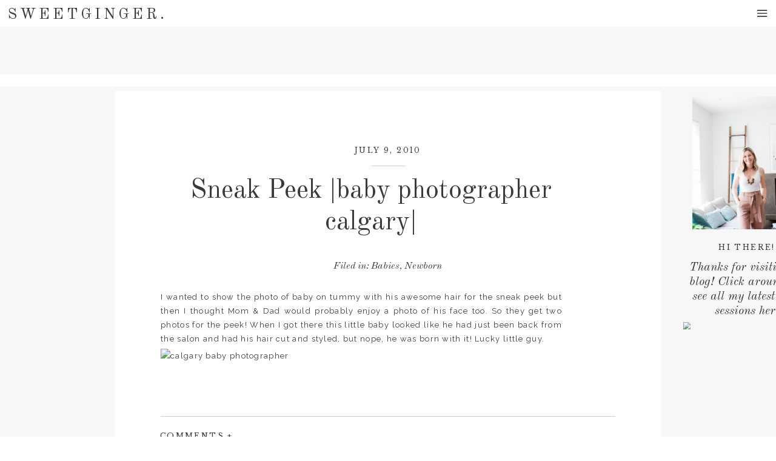

--- FILE ---
content_type: text/html; charset=UTF-8
request_url: https://sweetgingerphotography.com/2010/07/09/sneak-peek-baby-photographer-calgary/
body_size: 21633
content:
<!DOCTYPE html>
<html lang="en-US" class="d">
<head>
<link rel="stylesheet" type="text/css" href="//lib.showit.co/engine/2.3.1/showit.css" />
<meta name='robots' content='index, follow, max-image-preview:large, max-snippet:-1, max-video-preview:-1' />

            <script data-no-defer="1" data-ezscrex="false" data-cfasync="false" data-pagespeed-no-defer data-cookieconsent="ignore">
                var ctPublicFunctions = {"_ajax_nonce":"bf67efa230","_rest_nonce":"844e5b1f29","_ajax_url":"\/wp-admin\/admin-ajax.php","_rest_url":"https:\/\/sweetgingerphotography.com\/wp-json\/","data__cookies_type":"native","data__ajax_type":"custom_ajax","data__bot_detector_enabled":1,"data__frontend_data_log_enabled":1,"cookiePrefix":"","wprocket_detected":false,"host_url":"sweetgingerphotography.com","text__ee_click_to_select":"Click to select the whole data","text__ee_original_email":"The complete one is","text__ee_got_it":"Got it","text__ee_blocked":"Blocked","text__ee_cannot_connect":"Cannot connect","text__ee_cannot_decode":"Can not decode email. Unknown reason","text__ee_email_decoder":"CleanTalk email decoder","text__ee_wait_for_decoding":"The magic is on the way!","text__ee_decoding_process":"Please wait a few seconds while we decode the contact data."}
            </script>
        
            <script data-no-defer="1" data-ezscrex="false" data-cfasync="false" data-pagespeed-no-defer data-cookieconsent="ignore">
                var ctPublic = {"_ajax_nonce":"bf67efa230","settings__forms__check_internal":"0","settings__forms__check_external":"0","settings__forms__force_protection":0,"settings__forms__search_test":"0","settings__data__bot_detector_enabled":1,"settings__sfw__anti_crawler":0,"blog_home":"https:\/\/sweetgingerphotography.com\/","pixel__setting":"3","pixel__enabled":false,"pixel__url":"https:\/\/moderate9-v4.cleantalk.org\/pixel\/5a1e0ae3672a3b56542c4fc58caae4bc.gif","data__email_check_before_post":"1","data__email_check_exist_post":1,"data__cookies_type":"native","data__key_is_ok":true,"data__visible_fields_required":true,"wl_brandname":"Anti-Spam by CleanTalk","wl_brandname_short":"CleanTalk","ct_checkjs_key":175963777,"emailEncoderPassKey":"c9b20851c6593bbf29ac9291eea83be2","bot_detector_forms_excluded":"W10=","advancedCacheExists":false,"varnishCacheExists":false,"wc_ajax_add_to_cart":false}
            </script>
        
	<!-- This site is optimized with the Yoast SEO plugin v26.5 - https://yoast.com/wordpress/plugins/seo/ -->
	<title>Sneak Peek &#124;baby photographer calgary&#124; - sweetgingerphotography.com</title>
	<link rel="canonical" href="https://sweetgingerphotography.com/2010/07/09/sneak-peek-baby-photographer-calgary/" />
	<meta property="og:locale" content="en_US" />
	<meta property="og:type" content="article" />
	<meta property="og:title" content="Sneak Peek &#124;baby photographer calgary&#124; - sweetgingerphotography.com" />
	<meta property="og:description" content="I wanted to show the photo of baby on tummy with his awesome hair for the sneak peek but then I thought Mom &amp; Dad would probably enjoy a photo of his face too. So they get two photos for the peek! When I got there this little baby looked like he had just been [&hellip;]" />
	<meta property="og:url" content="https://sweetgingerphotography.com/2010/07/09/sneak-peek-baby-photographer-calgary/" />
	<meta property="og:site_name" content="sweetgingerphotography.com" />
	<meta property="article:publisher" content="https://www.facebook.com/sweetgingerphotography/?ref=bookmarks" />
	<meta property="article:published_time" content="2010-07-10T03:10:29+00:00" />
	<meta property="og:image" content="http://02f.266.myftpupload.com/blog/wp-content/uploads/2010/07/001002.jpg" />
	<meta name="author" content="Virginia Holst" />
	<meta name="twitter:card" content="summary_large_image" />
	<meta name="twitter:creator" content="@swtginger" />
	<meta name="twitter:site" content="@swtginger" />
	<meta name="twitter:label1" content="Written by" />
	<meta name="twitter:data1" content="Virginia Holst" />
	<script type="application/ld+json" class="yoast-schema-graph">{"@context":"https://schema.org","@graph":[{"@type":"Article","@id":"https://sweetgingerphotography.com/2010/07/09/sneak-peek-baby-photographer-calgary/#article","isPartOf":{"@id":"https://sweetgingerphotography.com/2010/07/09/sneak-peek-baby-photographer-calgary/"},"author":{"name":"Virginia Holst","@id":"https://sweetgingerphotography.com/#/schema/person/a5cc8db41776e74a5a6a1be6a9fe7ade"},"headline":"Sneak Peek &#124;baby photographer calgary&#124;","datePublished":"2010-07-10T03:10:29+00:00","mainEntityOfPage":{"@id":"https://sweetgingerphotography.com/2010/07/09/sneak-peek-baby-photographer-calgary/"},"wordCount":81,"commentCount":3,"publisher":{"@id":"https://sweetgingerphotography.com/#organization"},"image":{"@id":"https://sweetgingerphotography.com/2010/07/09/sneak-peek-baby-photographer-calgary/#primaryimage"},"thumbnailUrl":"http://02f.266.myftpupload.com/blog/wp-content/uploads/2010/07/001002.jpg","keywords":["calgary baby photographer","calgary infant photographer","Calgary Newborn Photographer"],"articleSection":["Babies","Newborn"],"inLanguage":"en-US","potentialAction":[{"@type":"CommentAction","name":"Comment","target":["https://sweetgingerphotography.com/2010/07/09/sneak-peek-baby-photographer-calgary/#respond"]}]},{"@type":"WebPage","@id":"https://sweetgingerphotography.com/2010/07/09/sneak-peek-baby-photographer-calgary/","url":"https://sweetgingerphotography.com/2010/07/09/sneak-peek-baby-photographer-calgary/","name":"Sneak Peek &#124;baby photographer calgary&#124; - sweetgingerphotography.com","isPartOf":{"@id":"https://sweetgingerphotography.com/#website"},"primaryImageOfPage":{"@id":"https://sweetgingerphotography.com/2010/07/09/sneak-peek-baby-photographer-calgary/#primaryimage"},"image":{"@id":"https://sweetgingerphotography.com/2010/07/09/sneak-peek-baby-photographer-calgary/#primaryimage"},"thumbnailUrl":"http://02f.266.myftpupload.com/blog/wp-content/uploads/2010/07/001002.jpg","datePublished":"2010-07-10T03:10:29+00:00","breadcrumb":{"@id":"https://sweetgingerphotography.com/2010/07/09/sneak-peek-baby-photographer-calgary/#breadcrumb"},"inLanguage":"en-US","potentialAction":[{"@type":"ReadAction","target":["https://sweetgingerphotography.com/2010/07/09/sneak-peek-baby-photographer-calgary/"]}]},{"@type":"ImageObject","inLanguage":"en-US","@id":"https://sweetgingerphotography.com/2010/07/09/sneak-peek-baby-photographer-calgary/#primaryimage","url":"http://02f.266.myftpupload.com/blog/wp-content/uploads/2010/07/001002.jpg","contentUrl":"http://02f.266.myftpupload.com/blog/wp-content/uploads/2010/07/001002.jpg"},{"@type":"BreadcrumbList","@id":"https://sweetgingerphotography.com/2010/07/09/sneak-peek-baby-photographer-calgary/#breadcrumb","itemListElement":[{"@type":"ListItem","position":1,"name":"Home","item":"https://sweetgingerphotography.com/"},{"@type":"ListItem","position":2,"name":"Blog","item":"https://sweetgingerphotography.com/blog/"},{"@type":"ListItem","position":3,"name":"Sneak Peek &#124;baby photographer calgary&#124;"}]},{"@type":"WebSite","@id":"https://sweetgingerphotography.com/#website","url":"https://sweetgingerphotography.com/","name":"Sweet Ginger Photography","description":"","publisher":{"@id":"https://sweetgingerphotography.com/#organization"},"potentialAction":[{"@type":"SearchAction","target":{"@type":"EntryPoint","urlTemplate":"https://sweetgingerphotography.com/?s={search_term_string}"},"query-input":{"@type":"PropertyValueSpecification","valueRequired":true,"valueName":"search_term_string"}}],"inLanguage":"en-US"},{"@type":"Organization","@id":"https://sweetgingerphotography.com/#organization","name":"Sweet Ginger Photography","url":"https://sweetgingerphotography.com/","logo":{"@type":"ImageObject","inLanguage":"en-US","@id":"https://sweetgingerphotography.com/#/schema/logo/image/","url":"https://sweetgingerphotography.com/wp-content/uploads/sites/5846/2018/09/LOGO.jpg","contentUrl":"https://sweetgingerphotography.com/wp-content/uploads/sites/5846/2018/09/LOGO.jpg","width":1200,"height":1200,"caption":"Sweet Ginger Photography"},"image":{"@id":"https://sweetgingerphotography.com/#/schema/logo/image/"},"sameAs":["https://www.facebook.com/sweetgingerphotography/?ref=bookmarks","https://x.com/swtginger","https://www.instagram.com/swtginger/","https://www.pinterest.ca/swtginger/"]},{"@type":"Person","@id":"https://sweetgingerphotography.com/#/schema/person/a5cc8db41776e74a5a6a1be6a9fe7ade","name":"Virginia Holst","image":{"@type":"ImageObject","inLanguage":"en-US","@id":"https://sweetgingerphotography.com/#/schema/person/image/","url":"https://secure.gravatar.com/avatar/13e98cb8bdc355cc74289453c72c88b4c5256040c4ca1d5f1e58ab9ef3e12edd?s=96&d=mm&r=g","contentUrl":"https://secure.gravatar.com/avatar/13e98cb8bdc355cc74289453c72c88b4c5256040c4ca1d5f1e58ab9ef3e12edd?s=96&d=mm&r=g","caption":"Virginia Holst"}}]}</script>
	<!-- / Yoast SEO plugin. -->


<link rel='dns-prefetch' href='//fd.cleantalk.org' />
<link rel="alternate" type="application/rss+xml" title="sweetgingerphotography.com &raquo; Feed" href="https://sweetgingerphotography.com/feed/" />
<link rel="alternate" type="application/rss+xml" title="sweetgingerphotography.com &raquo; Comments Feed" href="https://sweetgingerphotography.com/comments/feed/" />
<link rel="alternate" type="application/rss+xml" title="sweetgingerphotography.com &raquo; Sneak Peek &#124;baby photographer calgary&#124; Comments Feed" href="https://sweetgingerphotography.com/2010/07/09/sneak-peek-baby-photographer-calgary/feed/" />
<script type="text/javascript">
/* <![CDATA[ */
window._wpemojiSettings = {"baseUrl":"https:\/\/s.w.org\/images\/core\/emoji\/16.0.1\/72x72\/","ext":".png","svgUrl":"https:\/\/s.w.org\/images\/core\/emoji\/16.0.1\/svg\/","svgExt":".svg","source":{"concatemoji":"https:\/\/sweetgingerphotography.com\/wp-includes\/js\/wp-emoji-release.min.js?ver=6.8.3"}};
/*! This file is auto-generated */
!function(s,n){var o,i,e;function c(e){try{var t={supportTests:e,timestamp:(new Date).valueOf()};sessionStorage.setItem(o,JSON.stringify(t))}catch(e){}}function p(e,t,n){e.clearRect(0,0,e.canvas.width,e.canvas.height),e.fillText(t,0,0);var t=new Uint32Array(e.getImageData(0,0,e.canvas.width,e.canvas.height).data),a=(e.clearRect(0,0,e.canvas.width,e.canvas.height),e.fillText(n,0,0),new Uint32Array(e.getImageData(0,0,e.canvas.width,e.canvas.height).data));return t.every(function(e,t){return e===a[t]})}function u(e,t){e.clearRect(0,0,e.canvas.width,e.canvas.height),e.fillText(t,0,0);for(var n=e.getImageData(16,16,1,1),a=0;a<n.data.length;a++)if(0!==n.data[a])return!1;return!0}function f(e,t,n,a){switch(t){case"flag":return n(e,"\ud83c\udff3\ufe0f\u200d\u26a7\ufe0f","\ud83c\udff3\ufe0f\u200b\u26a7\ufe0f")?!1:!n(e,"\ud83c\udde8\ud83c\uddf6","\ud83c\udde8\u200b\ud83c\uddf6")&&!n(e,"\ud83c\udff4\udb40\udc67\udb40\udc62\udb40\udc65\udb40\udc6e\udb40\udc67\udb40\udc7f","\ud83c\udff4\u200b\udb40\udc67\u200b\udb40\udc62\u200b\udb40\udc65\u200b\udb40\udc6e\u200b\udb40\udc67\u200b\udb40\udc7f");case"emoji":return!a(e,"\ud83e\udedf")}return!1}function g(e,t,n,a){var r="undefined"!=typeof WorkerGlobalScope&&self instanceof WorkerGlobalScope?new OffscreenCanvas(300,150):s.createElement("canvas"),o=r.getContext("2d",{willReadFrequently:!0}),i=(o.textBaseline="top",o.font="600 32px Arial",{});return e.forEach(function(e){i[e]=t(o,e,n,a)}),i}function t(e){var t=s.createElement("script");t.src=e,t.defer=!0,s.head.appendChild(t)}"undefined"!=typeof Promise&&(o="wpEmojiSettingsSupports",i=["flag","emoji"],n.supports={everything:!0,everythingExceptFlag:!0},e=new Promise(function(e){s.addEventListener("DOMContentLoaded",e,{once:!0})}),new Promise(function(t){var n=function(){try{var e=JSON.parse(sessionStorage.getItem(o));if("object"==typeof e&&"number"==typeof e.timestamp&&(new Date).valueOf()<e.timestamp+604800&&"object"==typeof e.supportTests)return e.supportTests}catch(e){}return null}();if(!n){if("undefined"!=typeof Worker&&"undefined"!=typeof OffscreenCanvas&&"undefined"!=typeof URL&&URL.createObjectURL&&"undefined"!=typeof Blob)try{var e="postMessage("+g.toString()+"("+[JSON.stringify(i),f.toString(),p.toString(),u.toString()].join(",")+"));",a=new Blob([e],{type:"text/javascript"}),r=new Worker(URL.createObjectURL(a),{name:"wpTestEmojiSupports"});return void(r.onmessage=function(e){c(n=e.data),r.terminate(),t(n)})}catch(e){}c(n=g(i,f,p,u))}t(n)}).then(function(e){for(var t in e)n.supports[t]=e[t],n.supports.everything=n.supports.everything&&n.supports[t],"flag"!==t&&(n.supports.everythingExceptFlag=n.supports.everythingExceptFlag&&n.supports[t]);n.supports.everythingExceptFlag=n.supports.everythingExceptFlag&&!n.supports.flag,n.DOMReady=!1,n.readyCallback=function(){n.DOMReady=!0}}).then(function(){return e}).then(function(){var e;n.supports.everything||(n.readyCallback(),(e=n.source||{}).concatemoji?t(e.concatemoji):e.wpemoji&&e.twemoji&&(t(e.twemoji),t(e.wpemoji)))}))}((window,document),window._wpemojiSettings);
/* ]]> */
</script>
<style id='wp-emoji-styles-inline-css' type='text/css'>

	img.wp-smiley, img.emoji {
		display: inline !important;
		border: none !important;
		box-shadow: none !important;
		height: 1em !important;
		width: 1em !important;
		margin: 0 0.07em !important;
		vertical-align: -0.1em !important;
		background: none !important;
		padding: 0 !important;
	}
</style>
<link rel='stylesheet' id='wp-block-library-css' href='https://sweetgingerphotography.com/wp-includes/css/dist/block-library/style.min.css?ver=6.8.3' type='text/css' media='all' />
<style id='classic-theme-styles-inline-css' type='text/css'>
/*! This file is auto-generated */
.wp-block-button__link{color:#fff;background-color:#32373c;border-radius:9999px;box-shadow:none;text-decoration:none;padding:calc(.667em + 2px) calc(1.333em + 2px);font-size:1.125em}.wp-block-file__button{background:#32373c;color:#fff;text-decoration:none}
</style>
<style id='global-styles-inline-css' type='text/css'>
:root{--wp--preset--aspect-ratio--square: 1;--wp--preset--aspect-ratio--4-3: 4/3;--wp--preset--aspect-ratio--3-4: 3/4;--wp--preset--aspect-ratio--3-2: 3/2;--wp--preset--aspect-ratio--2-3: 2/3;--wp--preset--aspect-ratio--16-9: 16/9;--wp--preset--aspect-ratio--9-16: 9/16;--wp--preset--color--black: #000000;--wp--preset--color--cyan-bluish-gray: #abb8c3;--wp--preset--color--white: #ffffff;--wp--preset--color--pale-pink: #f78da7;--wp--preset--color--vivid-red: #cf2e2e;--wp--preset--color--luminous-vivid-orange: #ff6900;--wp--preset--color--luminous-vivid-amber: #fcb900;--wp--preset--color--light-green-cyan: #7bdcb5;--wp--preset--color--vivid-green-cyan: #00d084;--wp--preset--color--pale-cyan-blue: #8ed1fc;--wp--preset--color--vivid-cyan-blue: #0693e3;--wp--preset--color--vivid-purple: #9b51e0;--wp--preset--gradient--vivid-cyan-blue-to-vivid-purple: linear-gradient(135deg,rgba(6,147,227,1) 0%,rgb(155,81,224) 100%);--wp--preset--gradient--light-green-cyan-to-vivid-green-cyan: linear-gradient(135deg,rgb(122,220,180) 0%,rgb(0,208,130) 100%);--wp--preset--gradient--luminous-vivid-amber-to-luminous-vivid-orange: linear-gradient(135deg,rgba(252,185,0,1) 0%,rgba(255,105,0,1) 100%);--wp--preset--gradient--luminous-vivid-orange-to-vivid-red: linear-gradient(135deg,rgba(255,105,0,1) 0%,rgb(207,46,46) 100%);--wp--preset--gradient--very-light-gray-to-cyan-bluish-gray: linear-gradient(135deg,rgb(238,238,238) 0%,rgb(169,184,195) 100%);--wp--preset--gradient--cool-to-warm-spectrum: linear-gradient(135deg,rgb(74,234,220) 0%,rgb(151,120,209) 20%,rgb(207,42,186) 40%,rgb(238,44,130) 60%,rgb(251,105,98) 80%,rgb(254,248,76) 100%);--wp--preset--gradient--blush-light-purple: linear-gradient(135deg,rgb(255,206,236) 0%,rgb(152,150,240) 100%);--wp--preset--gradient--blush-bordeaux: linear-gradient(135deg,rgb(254,205,165) 0%,rgb(254,45,45) 50%,rgb(107,0,62) 100%);--wp--preset--gradient--luminous-dusk: linear-gradient(135deg,rgb(255,203,112) 0%,rgb(199,81,192) 50%,rgb(65,88,208) 100%);--wp--preset--gradient--pale-ocean: linear-gradient(135deg,rgb(255,245,203) 0%,rgb(182,227,212) 50%,rgb(51,167,181) 100%);--wp--preset--gradient--electric-grass: linear-gradient(135deg,rgb(202,248,128) 0%,rgb(113,206,126) 100%);--wp--preset--gradient--midnight: linear-gradient(135deg,rgb(2,3,129) 0%,rgb(40,116,252) 100%);--wp--preset--font-size--small: 13px;--wp--preset--font-size--medium: 20px;--wp--preset--font-size--large: 36px;--wp--preset--font-size--x-large: 42px;--wp--preset--spacing--20: 0.44rem;--wp--preset--spacing--30: 0.67rem;--wp--preset--spacing--40: 1rem;--wp--preset--spacing--50: 1.5rem;--wp--preset--spacing--60: 2.25rem;--wp--preset--spacing--70: 3.38rem;--wp--preset--spacing--80: 5.06rem;--wp--preset--shadow--natural: 6px 6px 9px rgba(0, 0, 0, 0.2);--wp--preset--shadow--deep: 12px 12px 50px rgba(0, 0, 0, 0.4);--wp--preset--shadow--sharp: 6px 6px 0px rgba(0, 0, 0, 0.2);--wp--preset--shadow--outlined: 6px 6px 0px -3px rgba(255, 255, 255, 1), 6px 6px rgba(0, 0, 0, 1);--wp--preset--shadow--crisp: 6px 6px 0px rgba(0, 0, 0, 1);}:where(.is-layout-flex){gap: 0.5em;}:where(.is-layout-grid){gap: 0.5em;}body .is-layout-flex{display: flex;}.is-layout-flex{flex-wrap: wrap;align-items: center;}.is-layout-flex > :is(*, div){margin: 0;}body .is-layout-grid{display: grid;}.is-layout-grid > :is(*, div){margin: 0;}:where(.wp-block-columns.is-layout-flex){gap: 2em;}:where(.wp-block-columns.is-layout-grid){gap: 2em;}:where(.wp-block-post-template.is-layout-flex){gap: 1.25em;}:where(.wp-block-post-template.is-layout-grid){gap: 1.25em;}.has-black-color{color: var(--wp--preset--color--black) !important;}.has-cyan-bluish-gray-color{color: var(--wp--preset--color--cyan-bluish-gray) !important;}.has-white-color{color: var(--wp--preset--color--white) !important;}.has-pale-pink-color{color: var(--wp--preset--color--pale-pink) !important;}.has-vivid-red-color{color: var(--wp--preset--color--vivid-red) !important;}.has-luminous-vivid-orange-color{color: var(--wp--preset--color--luminous-vivid-orange) !important;}.has-luminous-vivid-amber-color{color: var(--wp--preset--color--luminous-vivid-amber) !important;}.has-light-green-cyan-color{color: var(--wp--preset--color--light-green-cyan) !important;}.has-vivid-green-cyan-color{color: var(--wp--preset--color--vivid-green-cyan) !important;}.has-pale-cyan-blue-color{color: var(--wp--preset--color--pale-cyan-blue) !important;}.has-vivid-cyan-blue-color{color: var(--wp--preset--color--vivid-cyan-blue) !important;}.has-vivid-purple-color{color: var(--wp--preset--color--vivid-purple) !important;}.has-black-background-color{background-color: var(--wp--preset--color--black) !important;}.has-cyan-bluish-gray-background-color{background-color: var(--wp--preset--color--cyan-bluish-gray) !important;}.has-white-background-color{background-color: var(--wp--preset--color--white) !important;}.has-pale-pink-background-color{background-color: var(--wp--preset--color--pale-pink) !important;}.has-vivid-red-background-color{background-color: var(--wp--preset--color--vivid-red) !important;}.has-luminous-vivid-orange-background-color{background-color: var(--wp--preset--color--luminous-vivid-orange) !important;}.has-luminous-vivid-amber-background-color{background-color: var(--wp--preset--color--luminous-vivid-amber) !important;}.has-light-green-cyan-background-color{background-color: var(--wp--preset--color--light-green-cyan) !important;}.has-vivid-green-cyan-background-color{background-color: var(--wp--preset--color--vivid-green-cyan) !important;}.has-pale-cyan-blue-background-color{background-color: var(--wp--preset--color--pale-cyan-blue) !important;}.has-vivid-cyan-blue-background-color{background-color: var(--wp--preset--color--vivid-cyan-blue) !important;}.has-vivid-purple-background-color{background-color: var(--wp--preset--color--vivid-purple) !important;}.has-black-border-color{border-color: var(--wp--preset--color--black) !important;}.has-cyan-bluish-gray-border-color{border-color: var(--wp--preset--color--cyan-bluish-gray) !important;}.has-white-border-color{border-color: var(--wp--preset--color--white) !important;}.has-pale-pink-border-color{border-color: var(--wp--preset--color--pale-pink) !important;}.has-vivid-red-border-color{border-color: var(--wp--preset--color--vivid-red) !important;}.has-luminous-vivid-orange-border-color{border-color: var(--wp--preset--color--luminous-vivid-orange) !important;}.has-luminous-vivid-amber-border-color{border-color: var(--wp--preset--color--luminous-vivid-amber) !important;}.has-light-green-cyan-border-color{border-color: var(--wp--preset--color--light-green-cyan) !important;}.has-vivid-green-cyan-border-color{border-color: var(--wp--preset--color--vivid-green-cyan) !important;}.has-pale-cyan-blue-border-color{border-color: var(--wp--preset--color--pale-cyan-blue) !important;}.has-vivid-cyan-blue-border-color{border-color: var(--wp--preset--color--vivid-cyan-blue) !important;}.has-vivid-purple-border-color{border-color: var(--wp--preset--color--vivid-purple) !important;}.has-vivid-cyan-blue-to-vivid-purple-gradient-background{background: var(--wp--preset--gradient--vivid-cyan-blue-to-vivid-purple) !important;}.has-light-green-cyan-to-vivid-green-cyan-gradient-background{background: var(--wp--preset--gradient--light-green-cyan-to-vivid-green-cyan) !important;}.has-luminous-vivid-amber-to-luminous-vivid-orange-gradient-background{background: var(--wp--preset--gradient--luminous-vivid-amber-to-luminous-vivid-orange) !important;}.has-luminous-vivid-orange-to-vivid-red-gradient-background{background: var(--wp--preset--gradient--luminous-vivid-orange-to-vivid-red) !important;}.has-very-light-gray-to-cyan-bluish-gray-gradient-background{background: var(--wp--preset--gradient--very-light-gray-to-cyan-bluish-gray) !important;}.has-cool-to-warm-spectrum-gradient-background{background: var(--wp--preset--gradient--cool-to-warm-spectrum) !important;}.has-blush-light-purple-gradient-background{background: var(--wp--preset--gradient--blush-light-purple) !important;}.has-blush-bordeaux-gradient-background{background: var(--wp--preset--gradient--blush-bordeaux) !important;}.has-luminous-dusk-gradient-background{background: var(--wp--preset--gradient--luminous-dusk) !important;}.has-pale-ocean-gradient-background{background: var(--wp--preset--gradient--pale-ocean) !important;}.has-electric-grass-gradient-background{background: var(--wp--preset--gradient--electric-grass) !important;}.has-midnight-gradient-background{background: var(--wp--preset--gradient--midnight) !important;}.has-small-font-size{font-size: var(--wp--preset--font-size--small) !important;}.has-medium-font-size{font-size: var(--wp--preset--font-size--medium) !important;}.has-large-font-size{font-size: var(--wp--preset--font-size--large) !important;}.has-x-large-font-size{font-size: var(--wp--preset--font-size--x-large) !important;}
:where(.wp-block-post-template.is-layout-flex){gap: 1.25em;}:where(.wp-block-post-template.is-layout-grid){gap: 1.25em;}
:where(.wp-block-columns.is-layout-flex){gap: 2em;}:where(.wp-block-columns.is-layout-grid){gap: 2em;}
:root :where(.wp-block-pullquote){font-size: 1.5em;line-height: 1.6;}
</style>
<link rel='stylesheet' id='cleantalk-public-css-css' href='https://sweetgingerphotography.com/wp-content/plugins/cleantalk-spam-protect/css/cleantalk-public.min.css?ver=6.67_1762383432' type='text/css' media='all' />
<link rel='stylesheet' id='cleantalk-email-decoder-css-css' href='https://sweetgingerphotography.com/wp-content/plugins/cleantalk-spam-protect/css/cleantalk-email-decoder.min.css?ver=6.67_1762383432' type='text/css' media='all' />
<script type="text/javascript" src="https://sweetgingerphotography.com/wp-content/plugins/cleantalk-spam-protect/js/apbct-public-bundle.min.js?ver=6.67_1762383432" id="apbct-public-bundle.min-js-js"></script>
<script type="text/javascript" src="https://fd.cleantalk.org/ct-bot-detector-wrapper.js?ver=6.67" id="ct_bot_detector-js" defer="defer" data-wp-strategy="defer"></script>
<script type="text/javascript" src="https://sweetgingerphotography.com/wp-includes/js/jquery/jquery.min.js?ver=3.7.1" id="jquery-core-js"></script>
<script type="text/javascript" src="https://sweetgingerphotography.com/wp-includes/js/jquery/jquery-migrate.min.js?ver=3.4.1" id="jquery-migrate-js"></script>
<script type="text/javascript" src="https://sweetgingerphotography.com/wp-content/plugins/showit/public/js/showit.js?ver=1761187656" id="si-script-js"></script>
<link rel="https://api.w.org/" href="https://sweetgingerphotography.com/wp-json/" /><link rel="alternate" title="JSON" type="application/json" href="https://sweetgingerphotography.com/wp-json/wp/v2/posts/2314" /><link rel="EditURI" type="application/rsd+xml" title="RSD" href="https://sweetgingerphotography.com/xmlrpc.php?rsd" />
<link rel='shortlink' href='https://sweetgingerphotography.com/?p=2314' />
<link rel="alternate" title="oEmbed (JSON)" type="application/json+oembed" href="https://sweetgingerphotography.com/wp-json/oembed/1.0/embed?url=https%3A%2F%2Fsweetgingerphotography.com%2F2010%2F07%2F09%2Fsneak-peek-baby-photographer-calgary%2F" />
<link rel="alternate" title="oEmbed (XML)" type="text/xml+oembed" href="https://sweetgingerphotography.com/wp-json/oembed/1.0/embed?url=https%3A%2F%2Fsweetgingerphotography.com%2F2010%2F07%2F09%2Fsneak-peek-baby-photographer-calgary%2F&#038;format=xml" />
<style type="text/css">.recentcomments a{display:inline !important;padding:0 !important;margin:0 !important;}</style>
<meta charset="UTF-8" />
<meta name="viewport" content="width=device-width, initial-scale=1" />
<link rel="icon" type="image/png" href="//static.showit.co/200/28HNgOfASXeL7yAYKMGXHw/79325/photographersgraphics_florals2_ohsnap.png" />
<link rel="preconnect" href="https://static.showit.co" />

<link rel="preconnect" href="https://fonts.googleapis.com">
<link rel="preconnect" href="https://fonts.gstatic.com" crossorigin>
<link href="https://fonts.googleapis.com/css?family=Old+Standard+TT:regular|Raleway:regular|Libre+Baskerville:regular|Old+Standard+TT:italic" rel="stylesheet" type="text/css"/>
<script id="init_data" type="application/json">
{"mobile":{"w":320},"desktop":{"w":1200,"defaultTrIn":{"type":"fade"},"defaultTrOut":{"type":"fade"},"bgFillType":"color","bgColor":"#000000:0"},"sid":"w-jcucdkrtaricmhjfldkq","break":768,"assetURL":"//static.showit.co","contactFormId":"79325/190491","cfAction":"aHR0cHM6Ly9jbGllbnRzZXJ2aWNlLnNob3dpdC5jby9jb250YWN0Zm9ybQ==","sgAction":"aHR0cHM6Ly9jbGllbnRzZXJ2aWNlLnNob3dpdC5jby9zb2NpYWxncmlk","blockData":[{"slug":"sticky-menu","visible":"d","states":[{"d":{"bgFillType":"color","bgColor":"#000000:0","bgMediaType":"none"},"m":{"bgFillType":"color","bgColor":"#000000:0","bgMediaType":"none"},"slug":"closed"},{"d":{"bgMediaType":"none"},"m":{"bgMediaType":"none"},"slug":"view-3"},{"d":{"bgFillType":"color","bgColor":"#000000:0","bgMediaType":"none"},"m":{"bgFillType":"color","bgColor":"#000000:0","bgMediaType":"none"},"slug":"open"}],"d":{"h":44,"w":1200,"locking":{"side":"t","scrollOffset":1},"bgFillType":"color","bgColor":"colors-7","bgMediaType":"none"},"m":{"h":48,"w":320,"locking":{"side":"t"},"bgFillType":"color","bgColor":"colors-7","bgMediaType":"none"},"stateTrans":[{},{},{}]},{"slug":"mobile-menu-closed","visible":"m","states":[],"d":{"h":267,"w":1200,"locking":{"side":"t"},"stateTrIn":{"type":"slide"},"stateTrOut":{"type":"slide"},"bgFillType":"color","bgColor":"#FFFFFF","bgMediaType":"none"},"m":{"h":48,"w":320,"locking":{"side":"t","scrollOffset":1},"bgFillType":"color","bgColor":"#FFFFFF","bgMediaType":"none"}},{"slug":"menu-buffer","visible":"m","states":[],"d":{"h":905,"w":1200,"locking":{"scrollOffset":1},"stateTrIn":{"duration":0.5},"bgFillType":"color","bgColor":"colors-1","bgMediaType":"none"},"m":{"h":53,"w":320,"locking":{},"stateTrIn":{"duration":0.5},"bgFillType":"color","bgColor":"colors-7","bgMediaType":"none"}},{"slug":"buffer","visible":"d","states":[],"d":{"h":123,"w":1200,"bgFillType":"color","bgColor":"colors-1","bgMediaType":"none"},"m":{"h":426,"w":320,"bgFillType":"color","bgColor":"colors-0","bgMediaType":"image","bgImage":{"key":"RjsFjfu1QBmdEDs99R7Thg/shared/engagement_1099.jpg","aspect_ratio":0.66667,"ext":"jpg","type":"asset","title":"engagement_1099"},"bgOpacity":80,"bgPos":"cm","bgScale":"cover","bgScroll":"p"}},{"slug":"sidebar","visible":"d","states":[],"d":{"h":20,"w":1200,"bgFillType":"color","bgColor":"#FFFFFF","bgMediaType":"none"},"m":{"h":200,"w":320,"bgFillType":"color","bgColor":"#FFFFFF","bgMediaType":"none"}},{"slug":"title-and-date","visible":"a","states":[],"d":{"h":277,"w":1200,"locking":{"offset":100},"nature":"dH","bgFillType":"color","bgColor":"colors-1","bgMediaType":"none"},"m":{"h":137,"w":320,"nature":"dH","bgFillType":"color","bgColor":"colors-2","bgMediaType":"none"}},{"slug":"category","visible":"a","states":[],"d":{"h":35,"w":1200,"locking":{"offset":100},"nature":"dH","bgFillType":"color","bgColor":"colors-1","bgMediaType":"none"},"m":{"h":38,"w":320,"nature":"dH","bgFillType":"color","bgColor":"colors-2","bgMediaType":"none"}},{"slug":"post-content","visible":"a","states":[],"d":{"h":182,"w":1200,"locking":{"offset":100},"nature":"dH","bgFillType":"color","bgColor":"colors-1","bgMediaType":"none"},"m":{"h":219,"w":320,"nature":"dH","bgFillType":"color","bgColor":"colors-2","bgMediaType":"none"}},{"slug":"comment","visible":"a","states":[],"d":{"h":113,"w":1200,"nature":"dH","bgFillType":"color","bgColor":"colors-1","bgMediaType":"none"},"m":{"h":68,"w":320,"nature":"dH","bgFillType":"color","bgColor":"colors-2","bgMediaType":"none"}},{"slug":"existing-comments","visible":"a","states":[],"d":{"h":67,"w":1200,"nature":"dH","bgFillType":"color","bgColor":"colors-1","bgMediaType":"none"},"m":{"h":99,"w":320,"nature":"dH","bgFillType":"color","bgColor":"colors-2","bgMediaType":"none"}},{"slug":"comments-form","visible":"a","states":[],"d":{"h":149,"w":1200,"nature":"dH","bgFillType":"color","bgColor":"colors-1","bgMediaType":"none"},"m":{"h":140,"w":320,"nature":"dH","bgFillType":"color","bgColor":"colors-2","bgMediaType":"none"}},{"slug":"pagination","visible":"a","states":[],"d":{"h":135,"w":1200,"nature":"dH","bgFillType":"color","bgColor":"colors-1","bgMediaType":"none"},"m":{"h":105,"w":320,"nature":"dH","bgFillType":"color","bgColor":"colors-1","bgMediaType":"none"}},{"slug":"instagram","visible":"d","states":[],"d":{"h":524,"w":1200,"bgFillType":"color","bgColor":"colors-1","bgMediaType":"none"},"m":{"h":317,"w":320,"bgFillType":"color","bgColor":"colors-1","bgMediaType":"none"}},{"slug":"footer","visible":"a","states":[],"d":{"h":329,"w":1200,"bgFillType":"color","bgColor":"colors-1","bgMediaType":"none"},"m":{"h":754,"w":320,"bgFillType":"color","bgColor":"colors-1","bgMediaType":"none"}},{"slug":"footer-tab","visible":"a","states":[],"d":{"h":46,"w":1200,"bgFillType":"color","bgColor":"colors-7","bgMediaType":"none"},"m":{"h":67,"w":320,"bgFillType":"color","bgColor":"colors-7","bgMediaType":"none"}},{"slug":"mobile-menu-open","visible":"m","states":[],"d":{"h":200,"w":1200,"bgFillType":"color","bgColor":"colors-7","bgMediaType":"none"},"m":{"h":500,"w":320,"locking":{"side":"t"},"nature":"wH","bgFillType":"color","bgColor":"colors-1","bgMediaType":"none"}}],"elementData":[{"type":"icon","visible":"a","id":"sticky-menu_closed_0","blockId":"sticky-menu","m":{"x":280,"y":11,"w":28,"h":28,"a":0},"d":{"x":1164,"y":9,"w":26,"h":26,"a":0,"lockH":"r"}},{"type":"text","visible":"a","id":"sticky-menu_closed_1","blockId":"sticky-menu","m":{"x":111,"y":8,"w":99,"h":33,"a":0},"d":{"x":-61,"y":10,"w":410,"h":53,"a":0,"lockH":"l"}},{"type":"icon","visible":"a","id":"sticky-menu_view-3_0","blockId":"sticky-menu","m":{"x":279,"y":11,"w":34,"h":26,"a":0},"d":{"x":1165,"y":9,"w":25,"h":25,"a":0,"lockH":"r"}},{"type":"text","visible":"d","id":"sticky-menu_view-3_1","blockId":"sticky-menu","m":{"x":111,"y":783,"w":61,"h":28,"a":0},"d":{"x":809,"y":14,"w":75,"h":25,"a":0,"lockH":"r"}},{"type":"text","visible":"d","id":"sticky-menu_view-3_2","blockId":"sticky-menu","m":{"x":184,"y":778,"w":65,"h":19,"a":0},"d":{"x":645,"y":13,"w":41,"h":25,"a":0,"lockH":"r"}},{"type":"text","visible":"d","id":"sticky-menu_view-3_3","blockId":"sticky-menu","m":{"x":89,"y":778,"w":76,"h":19,"a":0},"d":{"x":576,"y":12,"w":36,"h":25,"a":0,"lockH":"r"}},{"type":"text","visible":"d","id":"sticky-menu_view-3_4","blockId":"sticky-menu","m":{"x":99,"y":788,"w":76,"h":19,"a":0},"d":{"x":917,"y":13,"w":77,"h":25,"a":0,"lockH":"r"}},{"type":"text","visible":"d","id":"sticky-menu_view-3_5","blockId":"sticky-menu","m":{"x":111,"y":783,"w":61,"h":28,"a":0},"d":{"x":1113,"y":12,"w":33,"h":25,"a":0,"lockH":"r"}},{"type":"text","visible":"d","id":"sticky-menu_view-3_6","blockId":"sticky-menu","m":{"x":111,"y":783,"w":61,"h":28,"a":0},"d":{"x":719,"y":13,"w":57,"h":25,"a":0,"lockH":"r"}},{"type":"text","visible":"d","id":"sticky-menu_view-3_7","blockId":"sticky-menu","m":{"x":111,"y":783,"w":61,"h":28,"a":0},"d":{"x":1027,"y":12,"w":53,"h":25,"a":0,"lockH":"r"}},{"type":"text","visible":"a","id":"sticky-menu_view-3_8","blockId":"sticky-menu","m":{"x":17,"y":16,"w":159,"h":26,"a":0},"d":{"x":12,"y":14,"w":199,"h":24,"a":0,"lockH":"l"}},{"type":"text","visible":"d","id":"mobile-menu-closed_0","blockId":"mobile-menu-closed","m":{"x":114,"y":92,"w":91.8,"h":17,"a":0},"d":{"x":740.641,"y":179.59,"w":143.002,"h":19.016,"a":0}},{"type":"text","visible":"d","id":"mobile-menu-closed_1","blockId":"mobile-menu-closed","m":{"x":114,"y":92,"w":91.8,"h":17,"a":0},"d":{"x":740.641,"y":150.84,"w":143.002,"h":19.016,"a":0}},{"type":"text","visible":"d","id":"mobile-menu-closed_2","blockId":"mobile-menu-closed","m":{"x":114,"y":92,"w":91.8,"h":17,"a":0},"d":{"x":740.641,"y":122.089,"w":143.002,"h":19.016,"a":0}},{"type":"text","visible":"d","id":"mobile-menu-closed_3","blockId":"mobile-menu-closed","m":{"x":133,"y":39,"w":91.8,"h":17,"a":0},"d":{"x":740.642,"y":93.339,"w":143.002,"h":19.016,"a":0}},{"type":"text","visible":"d","id":"mobile-menu-closed_4","blockId":"mobile-menu-closed","m":{"x":111,"y":783,"w":61,"h":28,"a":0},"d":{"x":765.642,"y":56.964,"w":93,"h":25,"a":0}},{"type":"simple","visible":"d","id":"mobile-menu-closed_5","blockId":"mobile-menu-closed","m":{"x":48,"y":30,"w":224,"h":140,"a":0},"d":{"x":708,"y":58.034,"w":1,"h":146.002,"a":0}},{"type":"text","visible":"d","id":"mobile-menu-closed_6","blockId":"mobile-menu-closed","m":{"x":114,"y":92,"w":91.8,"h":17,"a":0},"d":{"x":523.497,"y":182.09,"w":153.006,"h":19.016,"a":0}},{"type":"text","visible":"d","id":"mobile-menu-closed_7","blockId":"mobile-menu-closed","m":{"x":114,"y":92,"w":91.8,"h":17,"a":0},"d":{"x":523.497,"y":153.507,"w":153.006,"h":19.016,"a":0}},{"type":"text","visible":"d","id":"mobile-menu-closed_8","blockId":"mobile-menu-closed","m":{"x":133,"y":39,"w":91.8,"h":17,"a":0},"d":{"x":523.497,"y":124.923,"w":153.006,"h":19.016,"a":0}},{"type":"text","visible":"d","id":"mobile-menu-closed_9","blockId":"mobile-menu-closed","m":{"x":114,"y":92,"w":91.8,"h":17,"a":0},"d":{"x":523.497,"y":96.34,"w":153.006,"h":19.016,"a":0}},{"type":"text","visible":"d","id":"mobile-menu-closed_10","blockId":"mobile-menu-closed","m":{"x":184,"y":778,"w":65,"h":19,"a":0},"d":{"x":560,"y":56.964,"w":80,"h":25,"a":0}},{"type":"simple","visible":"d","id":"mobile-menu-closed_11","blockId":"mobile-menu-closed","m":{"x":46,"y":38,"w":224,"h":140,"a":0},"d":{"x":492.971,"y":58.034,"w":1,"h":146.002,"a":0}},{"type":"text","visible":"d","id":"mobile-menu-closed_12","blockId":"mobile-menu-closed","m":{"x":114,"y":92,"w":91.8,"h":17,"a":0},"d":{"x":310.458,"y":182.09,"w":143.002,"h":19.016,"a":0}},{"type":"text","visible":"d","id":"mobile-menu-closed_13","blockId":"mobile-menu-closed","m":{"x":114,"y":92,"w":91.8,"h":17,"a":0},"d":{"x":310.458,"y":153.335,"w":143.002,"h":19.016,"a":0}},{"type":"text","visible":"d","id":"mobile-menu-closed_14","blockId":"mobile-menu-closed","m":{"x":114,"y":92,"w":91.8,"h":17,"a":0},"d":{"x":310.458,"y":124.578,"w":143.002,"h":19.016,"a":0}},{"type":"text","visible":"d","id":"mobile-menu-closed_15","blockId":"mobile-menu-closed","m":{"x":133,"y":39,"w":91.8,"h":17,"a":0},"d":{"x":330.658,"y":95.839,"w":102.6,"h":19,"a":0}},{"type":"text","visible":"d","id":"mobile-menu-closed_16","blockId":"mobile-menu-closed","m":{"x":89,"y":778,"w":76,"h":19,"a":0},"d":{"x":332.876,"y":56.964,"w":98,"h":25,"a":0}},{"type":"icon","visible":"d","id":"mobile-menu-closed_17","blockId":"mobile-menu-closed","m":{"x":270,"y":8,"w":43,"h":33,"a":0},"d":{"x":1148.667,"y":18,"w":29.014,"h":29.014,"a":0,"lockH":"r"},"pc":[{"type":"hide","block":"mobile-menu-closed"}]},{"type":"icon","visible":"m","id":"mobile-menu-closed_18","blockId":"mobile-menu-closed","m":{"x":270,"y":8,"w":43,"h":33,"a":0},"d":{"x":575,"y":14,"w":100,"h":100,"a":0},"pc":[{"type":"show","block":"mobile-menu-open"}]},{"type":"text","visible":"a","id":"mobile-menu-closed_19","blockId":"mobile-menu-closed","m":{"x":17,"y":16,"w":159,"h":26,"a":0},"d":{"x":12,"y":14,"w":199,"h":24,"a":0,"lockH":"l"}},{"type":"iframe","visible":"d","id":"menu-buffer_0","blockId":"menu-buffer","m":{"x":0,"y":7,"w":320,"h":636,"a":0},"d":{"x":0,"y":0,"w":1200,"h":905,"a":0,"lockH":"s"}},{"type":"simple","visible":"a","id":"sidebar_0","blockId":"sidebar","m":{"x":48,"y":30,"w":224,"h":140,"a":0},"d":{"x":1086,"y":21,"w":228,"h":1081,"a":0}},{"type":"graphic","visible":"a","id":"sidebar_1","blockId":"sidebar","m":{"x":114,"y":30,"w":93,"h":140,"a":0},"d":{"x":1102,"y":36,"w":189,"h":219,"a":0},"c":{"key":"12_HwKxORUqQBZ3BdZmjLg/79325/me.jpg","aspect_ratio":0.66661}},{"type":"iframe","visible":"a","id":"sidebar_2","blockId":"sidebar","m":{"x":48,"y":30,"w":224,"h":140,"a":0},"d":{"x":1087,"y":408,"w":252,"h":529,"a":0}},{"type":"text","visible":"a","id":"sidebar_3","blockId":"sidebar","m":{"x":109,"y":92,"w":102,"h":17,"a":0},"d":{"x":1141,"y":274,"w":102,"h":17,"a":0}},{"type":"text","visible":"a","id":"sidebar_4","blockId":"sidebar","m":{"x":111,"y":84,"w":99,"h":33,"a":0},"d":{"x":1095,"y":306,"w":201,"h":96,"a":0}},{"type":"iframe","visible":"a","id":"sidebar_5","blockId":"sidebar","m":{"x":48,"y":30,"w":224,"h":140,"a":0},"d":{"x":1102,"y":871,"w":201,"h":211,"a":0}},{"type":"simple","visible":"d","id":"title-and-date_0","blockId":"title-and-date","m":{"x":48,"y":43,"w":224,"h":200.89999999999998,"a":0},"d":{"x":150,"y":7,"w":900,"h":274,"a":0,"lockV":"bs"}},{"type":"text","visible":"a","id":"title-and-date_1","blockId":"title-and-date","m":{"x":21,"y":63.333,"w":278,"h":79.013,"a":0},"d":{"x":262,"y":145,"w":619,"h":99,"a":0}},{"type":"text","visible":"a","id":"title-and-date_2","blockId":"title-and-date","m":{"x":46,"y":20.565,"w":227,"h":23,"a":0},"d":{"x":458.491,"y":94,"w":283.009,"h":24.008,"a":0}},{"type":"simple","visible":"a","id":"title-and-date_3","blockId":"title-and-date","m":{"x":136.993,"y":48.445,"w":46.014,"h":1.003,"a":0},"d":{"x":571.5,"y":129.569,"w":57,"h":1.014,"a":0}},{"type":"simple","visible":"d","id":"category_0","blockId":"category","m":{"x":48,"y":43,"w":224,"h":200.89999999999998,"a":0},"d":{"x":150,"y":-3,"w":900,"h":42,"a":0,"lockV":"bs"}},{"type":"text","visible":"a","id":"category_1","blockId":"category","m":{"x":25,"y":9,"w":266,"h":23,"a":0},"d":{"x":180,"y":5,"w":839.018,"h":27.023,"a":0}},{"type":"simple","visible":"d","id":"post-content_0","blockId":"post-content","m":{"x":48,"y":43,"w":224,"h":200.89999999999998,"a":0},"d":{"x":150,"y":-3,"w":900,"h":187,"a":0,"lockV":"bs"}},{"type":"text","visible":"a","id":"post-content_1","blockId":"post-content","m":{"x":25,"y":7,"w":270,"h":182,"a":0},"d":{"x":225,"y":18,"w":662,"h":104,"a":0}},{"type":"simple","visible":"d","id":"comment_0","blockId":"comment","m":{"x":48,"y":43,"w":224,"h":200.89999999999998,"a":0},"d":{"x":150,"y":-8,"w":900,"h":122,"a":0,"lockV":"bs"}},{"type":"text","visible":"a","id":"comment_1","blockId":"comment","m":{"x":25,"y":34.111,"w":198.013,"h":21,"a":0},"d":{"x":223.715,"y":29.279,"w":363.01,"h":31.019,"a":0},"pc":[{"type":"show","block":"existing-comments"},{"type":"show","block":"comments-form"}]},{"type":"simple","visible":"a","id":"comment_2","blockId":"comment","m":{"x":25,"y":17.445,"w":270,"h":1.003,"a":0},"d":{"x":225,"y":6.569,"w":750,"h":1.014,"a":0}},{"type":"simple","visible":"d","id":"existing-comments_0","blockId":"existing-comments","m":{"x":48,"y":43,"w":224,"h":200.89999999999998,"a":0},"d":{"x":150,"y":-5,"w":900,"h":80,"a":0,"lockV":"bs"}},{"type":"text","visible":"a","id":"existing-comments_1","blockId":"existing-comments","m":{"x":25,"y":7,"w":270,"h":87,"a":0},"d":{"x":225,"y":12,"w":750,"h":49,"a":0}},{"type":"simple","visible":"d","id":"comments-form_0","blockId":"comments-form","m":{"x":48,"y":43,"w":224,"h":200.89999999999998,"a":0},"d":{"x":150,"y":-4,"w":900,"h":153,"a":0,"lockV":"bs"}},{"type":"simple","visible":"a","id":"comments-form_1","blockId":"comments-form","m":{"x":25,"y":17.445,"w":270,"h":1.003,"a":0},"d":{"x":225,"y":23.569,"w":750,"h":1.014,"a":0}},{"type":"text","visible":"a","id":"comments-form_2","blockId":"comments-form","m":{"x":27,"y":32,"w":268,"h":86,"a":0},"d":{"x":225,"y":33,"w":750,"h":75,"a":0}},{"type":"text","visible":"a","id":"pagination_0","blockId":"pagination","m":{"x":24,"y":65,"w":274,"h":22,"a":0},"d":{"x":602,"y":54,"w":447,"h":25,"a":0}},{"type":"text","visible":"a","id":"pagination_1","blockId":"pagination","m":{"x":23,"y":31,"w":274,"h":22,"a":0},"d":{"x":152,"y":54,"w":441,"h":26,"a":0}},{"type":"icon","visible":"a","id":"pagination_2","blockId":"pagination","m":{"x":152,"y":277,"w":16,"h":16,"a":0},"d":{"x":585,"y":528.857,"w":28,"h":28,"a":0}},{"type":"simple","visible":"a","id":"instagram_0","blockId":"instagram","m":{"x":138,"y":83,"w":44,"h":1,"a":0},"d":{"x":571,"y":120,"w":59,"h":1,"a":0}},{"type":"text","visible":"a","id":"instagram_1","blockId":"instagram","m":{"x":25,"y":104,"w":271,"h":44,"a":0},"d":{"x":373,"y":141,"w":454,"h":85,"a":0}},{"type":"text","visible":"d","id":"instagram_2","blockId":"instagram","m":{"x":-24,"y":49,"w":368,"h":41,"a":0},"d":{"x":391,"y":73,"w":419,"h":30,"a":0}},{"type":"text","visible":"d","id":"instagram_3","blockId":"instagram","m":{"x":53,"y":293,"w":222,"h":20,"a":0},"d":{"x":515,"y":452,"w":189,"h":24,"a":0}},{"type":"iframe","visible":"a","id":"instagram_4","blockId":"instagram","m":{"x":43,"y":80,"w":224,"h":191,"a":0},"d":{"x":-24,"y":128,"w":1250,"h":312,"a":0}},{"type":"simple","visible":"d","id":"instagram_5","blockId":"instagram","m":{"x":77,"y":220,"w":175,"h":39,"a":0},"d":{"x":519,"y":359,"w":168,"h":42,"a":0}},{"type":"text","visible":"d","id":"instagram_6","blockId":"instagram","m":{"x":101,"y":294,"w":113,"h":15,"a":0},"d":{"x":526,"y":366,"w":147,"h":35,"a":0}},{"type":"text","visible":"a","id":"footer_0","blockId":"footer","m":{"x":113,"y":432,"w":92,"h":17,"a":0},"d":{"x":88,"y":261,"w":143,"h":19,"a":0}},{"type":"text","visible":"a","id":"footer_1","blockId":"footer","m":{"x":114.1,"y":372,"w":91.8,"h":17,"a":0},"d":{"x":88.28,"y":203,"w":143.002,"h":19.016,"a":0}},{"type":"text","visible":"a","id":"footer_2","blockId":"footer","m":{"x":113,"y":402,"w":92,"h":17,"a":0},"d":{"x":88,"y":232,"w":143,"h":19,"a":0}},{"type":"text","visible":"a","id":"footer_3","blockId":"footer","m":{"x":114.1,"y":344,"w":91.8,"h":17,"a":0},"d":{"x":88.28,"y":176,"w":143.002,"h":19.016,"a":0}},{"type":"text","visible":"a","id":"footer_4","blockId":"footer","m":{"x":114.1,"y":315,"w":91.8,"h":17,"a":0},"d":{"x":88.28,"y":150,"w":143.002,"h":19.016,"a":0}},{"type":"text","visible":"a","id":"footer_5","blockId":"footer","m":{"x":114.1,"y":287,"w":91.8,"h":17,"a":0},"d":{"x":88.28,"y":123,"w":143.002,"h":19.016,"a":0}},{"type":"text","visible":"a","id":"footer_6","blockId":"footer","m":{"x":22,"y":56,"w":276,"h":59,"a":0},"d":{"x":446,"y":97,"w":326,"h":33,"a":0}},{"type":"text","visible":"a","id":"footer_7","blockId":"footer","m":{"x":39,"y":97,"w":240,"h":81,"a":0},"d":{"x":422,"y":132,"w":356,"h":81,"a":0}},{"type":"icon","visible":"a","id":"footer_8","blockId":"footer","m":{"x":143.001,"y":545,"w":34,"h":36,"a":0},"d":{"x":997.476,"y":184,"w":40.013,"h":38.001,"a":0}},{"type":"icon","visible":"a","id":"footer_9","blockId":"footer","m":{"x":134,"y":190,"w":20,"h":19,"a":0},"d":{"x":571,"y":230,"w":20,"h":20,"a":0}},{"type":"icon","visible":"a","id":"footer_10","blockId":"footer","m":{"x":166,"y":190,"w":20,"h":19,"a":0},"d":{"x":610,"y":230,"w":20,"h":20,"a":0}},{"type":"icon","visible":"a","id":"footer_11","blockId":"footer","m":{"x":106,"y":190,"w":20,"h":19,"a":0},"d":{"x":535,"y":229,"w":22,"h":22,"a":0}},{"type":"text","visible":"a","id":"footer_12","blockId":"footer","m":{"x":64.499,"y":493,"w":191.003,"h":41,"a":0},"d":{"x":925.478,"y":122,"w":178.009,"h":41.014,"a":0}},{"type":"text","visible":"a","id":"footer_13","blockId":"footer","m":{"x":58,"y":462,"w":204,"h":28,"a":0},"d":{"x":933.477,"y":76,"w":162.01,"h":25,"a":0}},{"type":"text","visible":"a","id":"footer_14","blockId":"footer","m":{"x":114.5,"y":256,"w":91,"h":20,"a":0},"d":{"x":96,"y":76,"w":128,"h":25,"a":0}},{"type":"icon","visible":"a","id":"footer_15","blockId":"footer","m":{"x":196,"y":190,"w":19,"h":18,"a":0},"d":{"x":645,"y":230,"w":21,"h":21,"a":0}},{"type":"graphic","visible":"a","id":"footer_16","blockId":"footer","m":{"x":98,"y":630,"w":124,"h":64,"a":0},"d":{"x":248,"y":121,"w":141,"h":111,"a":0},"c":{"key":"cCo675L4RF6VCSBjjTbCIw/79325/calgary.png","aspect_ratio":1}},{"type":"text","visible":"a","id":"footer-tab_0","blockId":"footer-tab","m":{"x":26,"y":13,"w":125,"h":11,"a":0},"d":{"x":403,"y":18,"w":120,"h":21,"a":0}},{"type":"text","visible":"a","id":"footer-tab_1","blockId":"footer-tab","m":{"x":9,"y":30,"w":302,"h":20,"a":0},"d":{"x":408,"y":12,"w":265,"h":21,"a":0}},{"type":"text","visible":"a","id":"footer-tab_2","blockId":"footer-tab","m":{"x":150,"y":13,"w":146,"h":12,"a":0},"d":{"x":534,"y":17,"w":142,"h":21,"a":0}},{"type":"text","visible":"a","id":"footer-tab_3","blockId":"footer-tab","m":{"x":80,"y":46,"w":146,"h":12,"a":0},"d":{"x":685,"y":16,"w":142,"h":21,"a":0}},{"type":"text","visible":"m","id":"mobile-menu-open_0","blockId":"mobile-menu-open","m":{"x":88,"y":378,"w":144,"h":23,"a":0},"d":{"x":1093,"y":84,"w":38,"h":26,"a":0},"pc":[{"type":"hide","block":"mobile-menu-open"}]},{"type":"text","visible":"m","id":"mobile-menu-open_1","blockId":"mobile-menu-open","m":{"x":88,"y":340,"w":144,"h":23,"a":0},"d":{"x":983,"y":84,"w":65,"h":26,"a":0},"pc":[{"type":"hide","block":"mobile-menu-open"}]},{"type":"text","visible":"m","id":"mobile-menu-open_2","blockId":"mobile-menu-open","m":{"x":88,"y":225,"w":144,"h":23,"a":0},"d":{"x":885,"y":84,"w":60,"h":26,"a":0},"pc":[{"type":"hide","block":"mobile-menu-open"}]},{"type":"text","visible":"m","id":"mobile-menu-open_3","blockId":"mobile-menu-open","m":{"x":88,"y":264,"w":144,"h":23,"a":0},"d":{"x":1093,"y":84,"w":38,"h":26,"a":0},"pc":[{"type":"hide","block":"mobile-menu-open"}]},{"type":"text","visible":"m","id":"mobile-menu-open_4","blockId":"mobile-menu-open","m":{"x":88,"y":301,"w":144,"h":23,"a":0},"d":{"x":1103,"y":94,"w":38,"h":26,"a":0},"pc":[{"type":"hide","block":"mobile-menu-open"}]},{"type":"text","visible":"m","id":"mobile-menu-open_5","blockId":"mobile-menu-open","m":{"x":88,"y":187,"w":144,"h":23,"a":0},"d":{"x":795,"y":84,"w":52,"h":26,"a":0},"pc":[{"type":"hide","block":"mobile-menu-open"}]},{"type":"text","visible":"m","id":"mobile-menu-open_6","blockId":"mobile-menu-open","m":{"x":88,"y":149,"w":144,"h":23,"a":0},"d":{"x":705,"y":84,"w":52,"h":26,"a":0},"pc":[{"type":"hide","block":"mobile-menu-open"}]},{"type":"text","visible":"m","id":"mobile-menu-open_7","blockId":"mobile-menu-open","m":{"x":101,"y":96,"w":119,"h":31,"a":0},"d":{"x":332.876,"y":56.964,"w":98,"h":25,"a":0}},{"type":"icon","visible":"m","id":"mobile-menu-open_8","blockId":"mobile-menu-open","m":{"x":110,"y":424,"w":18,"h":18,"a":0},"d":{"x":654,"y":1235,"w":31,"h":31,"a":0}},{"type":"icon","visible":"m","id":"mobile-menu-open_9","blockId":"mobile-menu-open","m":{"x":152,"y":424,"w":18,"h":18,"a":0},"d":{"x":692.667,"y":1235,"w":31,"h":31,"a":0}},{"type":"icon","visible":"m","id":"mobile-menu-open_10","blockId":"mobile-menu-open","m":{"x":191,"y":425,"w":18,"h":18,"a":0},"d":{"x":731.333,"y":1235,"w":31,"h":31,"a":0}},{"type":"simple","visible":"m","id":"mobile-menu-open_11","blockId":"mobile-menu-open","m":{"x":0.5,"y":0,"w":319,"h":48.002,"a":0,"lockH":"s","lockV":"t"},"d":{"x":488,"y":-110,"w":480,"h":80,"a":0}},{"type":"icon","visible":"m","id":"mobile-menu-open_12","blockId":"mobile-menu-open","m":{"x":285,"y":15,"w":26,"h":20,"a":0,"lockV":"t"},"d":{"x":1148.667,"y":18,"w":29.014,"h":29.014,"a":0,"lockH":"r"},"pc":[{"type":"hide","block":"mobile-menu-open"}]},{"type":"text","visible":"a","id":"mobile-menu-open_13","blockId":"mobile-menu-open","m":{"x":17,"y":16,"w":187,"h":21,"a":0,"lockV":"t"},"d":{"x":31,"y":26,"w":122,"h":35,"a":0},"pc":[{"type":"hide","block":"mobile-menu-open"}]}]}
</script>
<link
rel="stylesheet"
type="text/css"
href="https://cdnjs.cloudflare.com/ajax/libs/animate.css/3.4.0/animate.min.css"
/>


<script src="//lib.showit.co/engine/2.3.1/showit-lib.min.js"></script>
<script src="//lib.showit.co/engine/2.3.1/showit.min.js"></script>
<script>

function initPage(){

}
</script>

<style id="si-page-css">
html.m {background-color:rgba(0,0,0,0);}
html.d {background-color:rgba(0,0,0,0);}
.d .st-d-title,.d .se-wpt h1 {color:rgba(58,58,57,1);line-height:1.2;letter-spacing:0em;font-size:48px;text-align:center;font-family:'Old Standard TT';font-weight:400;font-style:normal;}
.d .se-wpt h1 {margin-bottom:30px;}
.d .st-d-title.se-rc a {color:rgba(58,58,57,1);}
.d .st-d-title.se-rc a:hover {text-decoration:underline;color:rgba(58,58,57,1);opacity:0.8;}
.m .st-m-title,.m .se-wpt h1 {color:rgba(58,58,57,1);line-height:1.2;letter-spacing:0em;font-size:28px;text-align:center;font-family:'Old Standard TT';font-weight:400;font-style:normal;}
.m .se-wpt h1 {margin-bottom:20px;}
.m .st-m-title.se-rc a {color:rgba(58,58,57,1);}
.m .st-m-title.se-rc a:hover {text-decoration:underline;color:rgba(58,58,57,1);opacity:0.8;}
.d .st-d-heading,.d .se-wpt h2 {color:rgba(58,58,57,1);line-height:1.2;letter-spacing:0em;font-size:30px;text-align:center;font-family:'Old Standard TT';font-weight:400;font-style:italic;}
.d .se-wpt h2 {margin-bottom:24px;}
.d .st-d-heading.se-rc a {color:rgba(58,58,57,1);}
.d .st-d-heading.se-rc a:hover {text-decoration:underline;color:rgba(58,58,57,1);opacity:0.8;}
.m .st-m-heading,.m .se-wpt h2 {color:rgba(58,58,57,1);line-height:1.2;letter-spacing:0em;font-size:24px;text-align:center;font-family:'Old Standard TT';font-weight:400;font-style:italic;}
.m .se-wpt h2 {margin-bottom:20px;}
.m .st-m-heading.se-rc a {color:rgba(58,58,57,1);}
.m .st-m-heading.se-rc a:hover {text-decoration:underline;color:rgba(58,58,57,1);opacity:0.8;}
.d .st-d-subheading,.d .se-wpt h3 {color:rgba(58,58,57,1);text-transform:uppercase;line-height:1.8;letter-spacing:0.2em;font-size:12px;text-align:center;font-family:'Libre Baskerville';font-weight:400;font-style:normal;}
.d .se-wpt h3 {margin-bottom:18px;}
.d .st-d-subheading.se-rc a {color:rgba(58,58,57,1);}
.d .st-d-subheading.se-rc a:hover {text-decoration:underline;color:rgba(58,58,57,1);opacity:0.8;}
.m .st-m-subheading,.m .se-wpt h3 {color:rgba(58,58,57,1);text-transform:uppercase;line-height:1.8;letter-spacing:0.2em;font-size:12px;text-align:center;font-family:'Libre Baskerville';font-weight:400;font-style:normal;}
.m .se-wpt h3 {margin-bottom:18px;}
.m .st-m-subheading.se-rc a {color:rgba(58,58,57,1);}
.m .st-m-subheading.se-rc a:hover {text-decoration:underline;color:rgba(58,58,57,1);opacity:0.8;}
.d .st-d-paragraph {color:rgba(58,58,57,1);line-height:1.8;letter-spacing:0.1em;font-size:12px;text-align:justify;font-family:'Raleway';font-weight:400;font-style:normal;}
.d .se-wpt p {margin-bottom:16px;}
.d .st-d-paragraph.se-rc a {color:rgba(58,58,57,1);}
.d .st-d-paragraph.se-rc a:hover {text-decoration:underline;color:rgba(58,58,57,1);opacity:0.8;}
.m .st-m-paragraph {color:rgba(58,58,57,1);line-height:1.4;letter-spacing:0.1em;font-size:13px;text-align:justify;font-family:'Raleway';font-weight:400;font-style:normal;}
.m .se-wpt p {margin-bottom:16px;}
.m .st-m-paragraph.se-rc a {color:rgba(58,58,57,1);}
.m .st-m-paragraph.se-rc a:hover {text-decoration:underline;color:rgba(58,58,57,1);opacity:0.8;}
.sib-sticky-menu {z-index:1;}
.m .sib-sticky-menu {height:48px;display:none;}
.d .sib-sticky-menu {height:44px;}
.m .sib-sticky-menu .ss-bg {background-color:rgba(255,255,255,1);}
.d .sib-sticky-menu .ss-bg {background-color:rgba(255,255,255,1);}
.m .sib-sticky-menu .sis-sticky-menu_closed {background-color:rgba(0,0,0,0);}
.d .sib-sticky-menu .sis-sticky-menu_closed {background-color:rgba(0,0,0,0);}
.d .sie-sticky-menu_closed_0 {left:1164px;top:9px;width:26px;height:26px;}
.m .sie-sticky-menu_closed_0 {left:280px;top:11px;width:28px;height:28px;}
.d .sie-sticky-menu_closed_0 svg {fill:rgba(58,58,57,1);}
.m .sie-sticky-menu_closed_0 svg {fill:rgba(58,58,57,1);}
.d .sie-sticky-menu_closed_1 {left:-61px;top:10px;width:410px;height:53px;}
.m .sie-sticky-menu_closed_1 {left:111px;top:8px;width:99px;height:33px;}
.d .sie-sticky-menu_closed_1-text {letter-spacing:0.2em;font-size:25px;}
.m .sib-sticky-menu .sis-sticky-menu_view-3 {}
.d .sib-sticky-menu .sis-sticky-menu_view-3 {}
.d .sie-sticky-menu_view-3_0 {left:1165px;top:9px;width:25px;height:25px;}
.m .sie-sticky-menu_view-3_0 {left:279px;top:11px;width:34px;height:26px;}
.d .sie-sticky-menu_view-3_0 svg {fill:rgba(58,58,57,1);}
.m .sie-sticky-menu_view-3_0 svg {fill:rgba(58,58,57,1);}
.d .sie-sticky-menu_view-3_1 {left:809px;top:14px;width:75px;height:25px;}
.m .sie-sticky-menu_view-3_1 {left:111px;top:783px;width:61px;height:28px;display:none;}
.d .sie-sticky-menu_view-3_2 {left:645px;top:13px;width:41px;height:25px;}
.m .sie-sticky-menu_view-3_2 {left:184px;top:778px;width:65px;height:19px;display:none;}
.m .sie-sticky-menu_view-3_2-text {font-size:11px;}
.d .sie-sticky-menu_view-3_3 {left:576px;top:12px;width:36px;height:25px;}
.m .sie-sticky-menu_view-3_3 {left:89px;top:778px;width:76px;height:19px;display:none;}
.m .sie-sticky-menu_view-3_3-text {font-size:11px;}
.d .sie-sticky-menu_view-3_4 {left:917px;top:13px;width:77px;height:25px;}
.m .sie-sticky-menu_view-3_4 {left:99px;top:788px;width:76px;height:19px;display:none;}
.m .sie-sticky-menu_view-3_4-text {font-size:11px;}
.d .sie-sticky-menu_view-3_5 {left:1113px;top:12px;width:33px;height:25px;}
.m .sie-sticky-menu_view-3_5 {left:111px;top:783px;width:61px;height:28px;display:none;}
.d .sie-sticky-menu_view-3_6 {left:719px;top:13px;width:57px;height:25px;}
.m .sie-sticky-menu_view-3_6 {left:111px;top:783px;width:61px;height:28px;display:none;}
.d .sie-sticky-menu_view-3_7 {left:1027px;top:12px;width:53px;height:25px;}
.m .sie-sticky-menu_view-3_7 {left:111px;top:783px;width:61px;height:28px;display:none;}
.d .sie-sticky-menu_view-3_8 {left:12px;top:14px;width:199px;height:24px;}
.m .sie-sticky-menu_view-3_8 {left:17px;top:16px;width:159px;height:26px;}
.d .sie-sticky-menu_view-3_8-text {letter-spacing:0.2em;font-size:16px;text-align:left;font-family:'Old Standard TT';font-weight:400;font-style:normal;}
.m .sie-sticky-menu_view-3_8-text {letter-spacing:0.2em;font-size:16px;text-align:left;}
.m .sib-sticky-menu .sis-sticky-menu_open {background-color:rgba(0,0,0,0);}
.d .sib-sticky-menu .sis-sticky-menu_open {background-color:rgba(0,0,0,0);}
.sib-mobile-menu-closed {z-index:3;}
.m .sib-mobile-menu-closed {height:48px;}
.d .sib-mobile-menu-closed {height:267px;display:none;}
.m .sib-mobile-menu-closed .ss-bg {background-color:rgba(255,255,255,1);}
.d .sib-mobile-menu-closed .ss-bg {background-color:rgba(255,255,255,1);}
.d .sie-mobile-menu-closed_0 {left:740.641px;top:179.59px;width:143.002px;height:19.016px;}
.m .sie-mobile-menu-closed_0 {left:114px;top:92px;width:91.8px;height:17px;display:none;}
.d .sie-mobile-menu-closed_0-text {letter-spacing:0.1em;text-align:center;}
.d .sie-mobile-menu-closed_1 {left:740.641px;top:150.84px;width:143.002px;height:19.016px;}
.m .sie-mobile-menu-closed_1 {left:114px;top:92px;width:91.8px;height:17px;display:none;}
.d .sie-mobile-menu-closed_1-text {letter-spacing:0.1em;text-align:center;}
.d .sie-mobile-menu-closed_2 {left:740.641px;top:122.089px;width:143.002px;height:19.016px;}
.m .sie-mobile-menu-closed_2 {left:114px;top:92px;width:91.8px;height:17px;display:none;}
.d .sie-mobile-menu-closed_2-text {letter-spacing:0.1em;text-align:center;}
.d .sie-mobile-menu-closed_3 {left:740.642px;top:93.339px;width:143.002px;height:19.016px;}
.m .sie-mobile-menu-closed_3 {left:133px;top:39px;width:91.8px;height:17px;display:none;}
.d .sie-mobile-menu-closed_3-text {letter-spacing:0.1em;text-align:center;}
.d .sie-mobile-menu-closed_4 {left:765.642px;top:56.964px;width:93px;height:25px;}
.m .sie-mobile-menu-closed_4 {left:111px;top:783px;width:61px;height:28px;display:none;}
.d .sie-mobile-menu-closed_5 {left:708px;top:58.034px;width:1px;height:146.002px;}
.m .sie-mobile-menu-closed_5 {left:48px;top:30px;width:224px;height:140px;display:none;}
.d .sie-mobile-menu-closed_5 .se-simple:hover {}
.m .sie-mobile-menu-closed_5 .se-simple:hover {}
.d .sie-mobile-menu-closed_5 .se-simple {background-color:rgba(58,58,57,0.5);}
.m .sie-mobile-menu-closed_5 .se-simple {background-color:rgba(58,58,57,1);}
.d .sie-mobile-menu-closed_6 {left:523.497px;top:182.09px;width:153.006px;height:19.016px;}
.m .sie-mobile-menu-closed_6 {left:114px;top:92px;width:91.8px;height:17px;display:none;}
.d .sie-mobile-menu-closed_6-text {letter-spacing:0.1em;text-align:center;}
.d .sie-mobile-menu-closed_7 {left:523.497px;top:153.507px;width:153.006px;height:19.016px;}
.m .sie-mobile-menu-closed_7 {left:114px;top:92px;width:91.8px;height:17px;display:none;}
.d .sie-mobile-menu-closed_7-text {letter-spacing:0.1em;text-align:center;}
.d .sie-mobile-menu-closed_8 {left:523.497px;top:124.923px;width:153.006px;height:19.016px;}
.m .sie-mobile-menu-closed_8 {left:133px;top:39px;width:91.8px;height:17px;display:none;}
.d .sie-mobile-menu-closed_8-text {letter-spacing:0.1em;text-align:center;}
.d .sie-mobile-menu-closed_9 {left:523.497px;top:96.34px;width:153.006px;height:19.016px;}
.m .sie-mobile-menu-closed_9 {left:114px;top:92px;width:91.8px;height:17px;display:none;}
.d .sie-mobile-menu-closed_9-text {letter-spacing:0.1em;text-align:center;}
.d .sie-mobile-menu-closed_10 {left:560px;top:56.964px;width:80px;height:25px;}
.m .sie-mobile-menu-closed_10 {left:184px;top:778px;width:65px;height:19px;display:none;}
.m .sie-mobile-menu-closed_10-text {font-size:11px;}
.d .sie-mobile-menu-closed_11 {left:492.971px;top:58.034px;width:1px;height:146.002px;}
.m .sie-mobile-menu-closed_11 {left:46px;top:38px;width:224px;height:140px;display:none;}
.d .sie-mobile-menu-closed_11 .se-simple:hover {}
.m .sie-mobile-menu-closed_11 .se-simple:hover {}
.d .sie-mobile-menu-closed_11 .se-simple {background-color:rgba(58,58,57,0.5);}
.m .sie-mobile-menu-closed_11 .se-simple {background-color:rgba(58,58,57,1);}
.d .sie-mobile-menu-closed_12 {left:310.458px;top:182.09px;width:143.002px;height:19.016px;}
.m .sie-mobile-menu-closed_12 {left:114px;top:92px;width:91.8px;height:17px;display:none;}
.d .sie-mobile-menu-closed_12-text {letter-spacing:0.1em;text-align:center;}
.d .sie-mobile-menu-closed_13 {left:310.458px;top:153.335px;width:143.002px;height:19.016px;}
.m .sie-mobile-menu-closed_13 {left:114px;top:92px;width:91.8px;height:17px;display:none;}
.d .sie-mobile-menu-closed_13-text {letter-spacing:0.1em;text-align:center;}
.d .sie-mobile-menu-closed_14 {left:310.458px;top:124.578px;width:143.002px;height:19.016px;}
.m .sie-mobile-menu-closed_14 {left:114px;top:92px;width:91.8px;height:17px;display:none;}
.d .sie-mobile-menu-closed_14-text {letter-spacing:0.1em;text-align:center;}
.d .sie-mobile-menu-closed_15 {left:330.658px;top:95.839px;width:102.6px;height:19px;}
.m .sie-mobile-menu-closed_15 {left:133px;top:39px;width:91.8px;height:17px;display:none;}
.d .sie-mobile-menu-closed_15-text {letter-spacing:0.1em;text-align:center;}
.d .sie-mobile-menu-closed_16 {left:332.876px;top:56.964px;width:98px;height:25px;}
.m .sie-mobile-menu-closed_16 {left:89px;top:778px;width:76px;height:19px;display:none;}
.m .sie-mobile-menu-closed_16-text {font-size:11px;}
.d .sie-mobile-menu-closed_17 {left:1148.667px;top:18px;width:29.014px;height:29.014px;}
.m .sie-mobile-menu-closed_17 {left:270px;top:8px;width:43px;height:33px;display:none;}
.d .sie-mobile-menu-closed_17 svg {fill:rgba(58,58,57,1);}
.m .sie-mobile-menu-closed_17 svg {fill:rgba(58,58,57,1);}
.d .sie-mobile-menu-closed_18 {left:575px;top:14px;width:100px;height:100px;display:none;}
.m .sie-mobile-menu-closed_18 {left:270px;top:8px;width:43px;height:33px;}
.d .sie-mobile-menu-closed_18 svg {fill:rgba(255,255,255,1);}
.m .sie-mobile-menu-closed_18 svg {fill:rgba(58,58,57,1);}
.d .sie-mobile-menu-closed_19 {left:12px;top:14px;width:199px;height:24px;}
.m .sie-mobile-menu-closed_19 {left:17px;top:16px;width:159px;height:26px;}
.d .sie-mobile-menu-closed_19-text {letter-spacing:0.12em;font-size:16px;text-align:left;font-family:'Old Standard TT';font-weight:400;font-style:normal;}
.m .sie-mobile-menu-closed_19-text {letter-spacing:0.2em;font-size:16px;text-align:left;}
.m .sib-menu-buffer {height:53px;}
.d .sib-menu-buffer {height:905px;display:none;}
.m .sib-menu-buffer .ss-bg {background-color:rgba(255,255,255,1);}
.d .sib-menu-buffer .ss-bg {background-color:rgba(247,247,247,1);}
.d .sie-menu-buffer_0 {left:0px;top:0px;width:1200px;height:905px;}
.m .sie-menu-buffer_0 {left:0px;top:7px;width:320px;height:636px;display:none;}
.m .sib-buffer {height:426px;display:none;}
.d .sib-buffer {height:123px;}
.m .sib-buffer .ss-bg {background-color:rgba(58,58,57,1);}
.d .sib-buffer .ss-bg {background-color:rgba(247,247,247,1);}
.sib-sidebar {z-index:1;}
.m .sib-sidebar {height:200px;display:none;}
.d .sib-sidebar {height:20px;}
.m .sib-sidebar .ss-bg {background-color:rgba(255,255,255,1);}
.d .sib-sidebar .ss-bg {background-color:rgba(255,255,255,1);}
.d .sie-sidebar_0 {left:1086px;top:21px;width:228px;height:1081px;}
.m .sie-sidebar_0 {left:48px;top:30px;width:224px;height:140px;}
.d .sie-sidebar_0 .se-simple:hover {}
.m .sie-sidebar_0 .se-simple:hover {}
.d .sie-sidebar_0 .se-simple {background-color:rgba(247,247,247,1);}
.m .sie-sidebar_0 .se-simple {background-color:rgba(58,58,57,1);}
.d .sie-sidebar_1 {left:1102px;top:36px;width:189px;height:219px;}
.m .sie-sidebar_1 {left:114px;top:30px;width:93px;height:140px;}
.d .sie-sidebar_1 .se-img {background-repeat:no-repeat;background-size:cover;background-position:50% 50%;border-radius:inherit;}
.m .sie-sidebar_1 .se-img {background-repeat:no-repeat;background-size:cover;background-position:50% 50%;border-radius:inherit;}
.d .sie-sidebar_2 {left:1087px;top:408px;width:252px;height:529px;}
.m .sie-sidebar_2 {left:48px;top:30px;width:224px;height:140px;}
.d .sie-sidebar_2 .si-embed {transform-origin:left top 0;transform:scale(0.75, 0.75);width:336px;height:705.3333333333333px;}
.m .sie-sidebar_2 .si-embed {transform-origin:left top 0;transform:scale(1, 1);width:224px;height:140px;}
.d .sie-sidebar_3 {left:1141px;top:274px;width:102px;height:17px;}
.m .sie-sidebar_3 {left:109px;top:92px;width:102px;height:17px;}
.d .sie-sidebar_4 {left:1095px;top:306px;width:201px;height:96px;}
.m .sie-sidebar_4 {left:111px;top:84px;width:99px;height:33px;}
.d .sie-sidebar_4-text {font-size:20px;}
.d .sie-sidebar_5 {left:1102px;top:871px;width:201px;height:211px;}
.m .sie-sidebar_5 {left:48px;top:30px;width:224px;height:140px;}
.d .sie-sidebar_5 .si-embed {transform-origin:left top 0;transform:scale(1, 1);width:201px;height:211px;}
.m .sie-sidebar_5 .si-embed {transform-origin:left top 0;transform:scale(1, 1);width:224px;height:140px;}
.m .sib-title-and-date {height:137px;}
.d .sib-title-and-date {height:277px;}
.m .sib-title-and-date .ss-bg {background-color:rgba(255,255,255,1);}
.d .sib-title-and-date .ss-bg {background-color:rgba(247,247,247,1);}
.m .sib-title-and-date.sb-nm-dH .sc {height:137px;}
.d .sib-title-and-date.sb-nd-dH .sc {height:277px;}
.d .sie-title-and-date_0 {left:150px;top:7px;width:900px;height:274px;}
.m .sie-title-and-date_0 {left:48px;top:43px;width:224px;height:200.89999999999998px;display:none;}
.d .sie-title-and-date_0 .se-simple:hover {}
.m .sie-title-and-date_0 .se-simple:hover {}
.d .sie-title-and-date_0 .se-simple {background-color:rgba(255,255,255,1);}
.m .sie-title-and-date_0 .se-simple {background-color:rgba(58,58,57,1);}
.d .sie-title-and-date_1 {left:262px;top:145px;width:619px;height:99px;}
.m .sie-title-and-date_1 {left:21px;top:63.333px;width:278px;height:79.013px;}
.d .sie-title-and-date_1-text {font-size:44px;}
.m .sie-title-and-date_1-text {font-size:26px;}
.d .sie-title-and-date_2:hover {opacity:0.5;transition-duration:0.5s;transition-property:opacity;}
.m .sie-title-and-date_2:hover {opacity:0.5;transition-duration:0.5s;transition-property:opacity;}
.d .sie-title-and-date_2 {left:458.491px;top:94px;width:283.009px;height:24.008px;transition-duration:0.5s;transition-property:opacity;}
.m .sie-title-and-date_2 {left:46px;top:20.565px;width:227px;height:23px;transition-duration:0.5s;transition-property:opacity;}
.d .sie-title-and-date_2-text:hover {}
.m .sie-title-and-date_2-text:hover {}
.d .sie-title-and-date_2-text {text-align:center;}
.m .sie-title-and-date_2-text {font-size:10px;text-align:center;}
.d .sie-title-and-date_3 {left:571.5px;top:129.569px;width:57px;height:1.014px;}
.m .sie-title-and-date_3 {left:136.993px;top:48.445px;width:46.014px;height:1.003px;}
.d .sie-title-and-date_3 .se-simple:hover {}
.m .sie-title-and-date_3 .se-simple:hover {}
.d .sie-title-and-date_3 .se-simple {background-color:rgba(58,58,57,0.25);}
.m .sie-title-and-date_3 .se-simple {background-color:rgba(58,58,57,1);}
.m .sib-category {height:38px;}
.d .sib-category {height:35px;}
.m .sib-category .ss-bg {background-color:rgba(255,255,255,1);}
.d .sib-category .ss-bg {background-color:rgba(247,247,247,1);}
.m .sib-category.sb-nm-dH .sc {height:38px;}
.d .sib-category.sb-nd-dH .sc {height:35px;}
.d .sie-category_0 {left:150px;top:-3px;width:900px;height:42px;}
.m .sie-category_0 {left:48px;top:43px;width:224px;height:200.89999999999998px;display:none;}
.d .sie-category_0 .se-simple:hover {}
.m .sie-category_0 .se-simple:hover {}
.d .sie-category_0 .se-simple {background-color:rgba(255,255,255,1);}
.m .sie-category_0 .se-simple {background-color:rgba(58,58,57,1);}
.d .sie-category_1 {left:180px;top:5px;width:839.018px;height:27.023px;}
.m .sie-category_1 {left:25px;top:9px;width:266px;height:23px;}
.d .sie-category_1-text {font-size:16px;}
.m .sie-category_1-text {font-size:14px;overflow:hidden;text-overflow:ellipsis;white-space:nowrap;}
.m .sib-post-content {height:219px;}
.d .sib-post-content {height:182px;}
.m .sib-post-content .ss-bg {background-color:rgba(255,255,255,1);}
.d .sib-post-content .ss-bg {background-color:rgba(247,247,247,1);}
.m .sib-post-content.sb-nm-dH .sc {height:219px;}
.d .sib-post-content.sb-nd-dH .sc {height:182px;}
.d .sie-post-content_0 {left:150px;top:-3px;width:900px;height:187px;}
.m .sie-post-content_0 {left:48px;top:43px;width:224px;height:200.89999999999998px;display:none;}
.d .sie-post-content_0 .se-simple:hover {}
.m .sie-post-content_0 .se-simple:hover {}
.d .sie-post-content_0 .se-simple {background-color:rgba(255,255,255,1);}
.m .sie-post-content_0 .se-simple {background-color:rgba(58,58,57,1);}
.d .sie-post-content_1 {left:225px;top:18px;width:662px;height:104px;}
.m .sie-post-content_1 {left:25px;top:7px;width:270px;height:182px;}
.d .sie-post-content_1-text {font-size:13px;}
.m .sie-post-content_1-text {line-height:1.5;font-size:12px;text-align:left;}
.m .sib-comment {height:68px;}
.d .sib-comment {height:113px;}
.m .sib-comment .ss-bg {background-color:rgba(255,255,255,1);}
.d .sib-comment .ss-bg {background-color:rgba(247,247,247,1);}
.m .sib-comment.sb-nm-dH .sc {height:68px;}
.d .sib-comment.sb-nd-dH .sc {height:113px;}
.d .sie-comment_0 {left:150px;top:-8px;width:900px;height:122px;}
.m .sie-comment_0 {left:48px;top:43px;width:224px;height:200.89999999999998px;display:none;}
.d .sie-comment_0 .se-simple:hover {}
.m .sie-comment_0 .se-simple:hover {}
.d .sie-comment_0 .se-simple {background-color:rgba(255,255,255,1);}
.m .sie-comment_0 .se-simple {background-color:rgba(58,58,57,1);}
.d .sie-comment_1 {left:223.715px;top:29.279px;width:363.01px;height:31.019px;}
.m .sie-comment_1 {left:25px;top:34.111px;width:198.013px;height:21px;}
.d .sie-comment_1-text {text-align:left;}
.m .sie-comment_1-text {text-align:left;}
.d .sie-comment_2 {left:225px;top:6.569px;width:750px;height:1.014px;}
.m .sie-comment_2 {left:25px;top:17.445px;width:270px;height:1.003px;}
.d .sie-comment_2 .se-simple:hover {}
.m .sie-comment_2 .se-simple:hover {}
.d .sie-comment_2 .se-simple {background-color:rgba(58,58,57,0.25);}
.m .sie-comment_2 .se-simple {background-color:rgba(58,58,57,0.25);}
.m .sib-existing-comments {height:99px;display:none;}
.d .sib-existing-comments {height:67px;display:none;}
.m .sib-existing-comments .ss-bg {background-color:rgba(255,255,255,1);}
.d .sib-existing-comments .ss-bg {background-color:rgba(247,247,247,1);}
.m .sib-existing-comments.sb-nm-dH .sc {height:99px;}
.d .sib-existing-comments.sb-nd-dH .sc {height:67px;}
.d .sie-existing-comments_0 {left:150px;top:-5px;width:900px;height:80px;}
.m .sie-existing-comments_0 {left:48px;top:43px;width:224px;height:200.89999999999998px;display:none;}
.d .sie-existing-comments_0 .se-simple:hover {}
.m .sie-existing-comments_0 .se-simple:hover {}
.d .sie-existing-comments_0 .se-simple {background-color:rgba(255,255,255,1);}
.m .sie-existing-comments_0 .se-simple {background-color:rgba(58,58,57,1);}
.d .sie-existing-comments_1 {left:225px;top:12px;width:750px;height:49px;}
.m .sie-existing-comments_1 {left:25px;top:7px;width:270px;height:87px;}
.m .sie-existing-comments_1-text {font-size:12px;text-align:left;}
.m .sib-comments-form {height:140px;display:none;}
.d .sib-comments-form {height:149px;display:none;}
.m .sib-comments-form .ss-bg {background-color:rgba(255,255,255,1);}
.d .sib-comments-form .ss-bg {background-color:rgba(247,247,247,1);}
.m .sib-comments-form.sb-nm-dH .sc {height:140px;}
.d .sib-comments-form.sb-nd-dH .sc {height:149px;}
.d .sie-comments-form_0 {left:150px;top:-4px;width:900px;height:153px;}
.m .sie-comments-form_0 {left:48px;top:43px;width:224px;height:200.89999999999998px;display:none;}
.d .sie-comments-form_0 .se-simple:hover {}
.m .sie-comments-form_0 .se-simple:hover {}
.d .sie-comments-form_0 .se-simple {background-color:rgba(255,255,255,1);}
.m .sie-comments-form_0 .se-simple {background-color:rgba(58,58,57,1);}
.d .sie-comments-form_1 {left:225px;top:23.569px;width:750px;height:1.014px;}
.m .sie-comments-form_1 {left:25px;top:17.445px;width:270px;height:1.003px;}
.d .sie-comments-form_1 .se-simple:hover {}
.m .sie-comments-form_1 .se-simple:hover {}
.d .sie-comments-form_1 .se-simple {background-color:rgba(58,58,57,0.25);}
.m .sie-comments-form_1 .se-simple {background-color:rgba(58,58,57,1);}
.d .sie-comments-form_2 {left:225px;top:33px;width:750px;height:75px;}
.m .sie-comments-form_2 {left:27px;top:32px;width:268px;height:86px;}
.d .sie-comments-form_2-text {text-align:left;}
.m .sie-comments-form_2-text {font-size:12px;text-align:left;}
.m .sib-pagination {height:105px;}
.d .sib-pagination {height:135px;}
.m .sib-pagination .ss-bg {background-color:rgba(247,247,247,1);}
.d .sib-pagination .ss-bg {background-color:rgba(247,247,247,1);}
.m .sib-pagination.sb-nm-dH .sc {height:105px;}
.d .sib-pagination.sb-nd-dH .sc {height:135px;}
.d .sie-pagination_0:hover {opacity:0.6;transition-duration:0.5s;transition-property:opacity;}
.m .sie-pagination_0:hover {opacity:0.6;transition-duration:0.5s;transition-property:opacity;}
.d .sie-pagination_0 {left:602px;top:54px;width:447px;height:25px;transition-duration:0.5s;transition-property:opacity;}
.m .sie-pagination_0 {left:24px;top:65px;width:274px;height:22px;transition-duration:0.5s;transition-property:opacity;}
.d .sie-pagination_0-text:hover {}
.m .sie-pagination_0-text:hover {}
.d .sie-pagination_0-text {text-transform:none;letter-spacing:0.1em;font-size:14px;text-align:right;font-family:'Old Standard TT';font-weight:400;font-style:italic;}
.m .sie-pagination_0-text {text-transform:none;letter-spacing:0.1em;text-align:right;font-family:'Old Standard TT';font-weight:400;font-style:italic;overflow:hidden;text-overflow:ellipsis;white-space:nowrap;}
.d .sie-pagination_1:hover {opacity:1;transition-duration:0.5s;transition-property:opacity;}
.m .sie-pagination_1:hover {opacity:1;transition-duration:0.5s;transition-property:opacity;}
.d .sie-pagination_1 {left:152px;top:54px;width:441px;height:26px;transition-duration:0.5s;transition-property:opacity;}
.m .sie-pagination_1 {left:23px;top:31px;width:274px;height:22px;transition-duration:0.5s;transition-property:opacity;}
.d .sie-pagination_1-text:hover {}
.m .sie-pagination_1-text:hover {}
.d .sie-pagination_1-text {text-transform:none;letter-spacing:0.1em;font-size:14px;text-align:left;font-family:'Old Standard TT';font-weight:400;font-style:italic;}
.m .sie-pagination_1-text {text-transform:none;letter-spacing:0.1em;text-align:left;font-family:'Old Standard TT';font-weight:400;font-style:italic;overflow:hidden;text-overflow:ellipsis;white-space:nowrap;}
.d .sie-pagination_2 {left:585px;top:528.857px;width:28px;height:28px;}
.m .sie-pagination_2 {left:152px;top:277px;width:16px;height:16px;}
.d .sie-pagination_2 svg {fill:rgba(255,255,255,1);}
.m .sie-pagination_2 svg {fill:rgba(255,255,255,1);}
.m .sib-instagram {height:317px;display:none;}
.d .sib-instagram {height:524px;}
.m .sib-instagram .ss-bg {background-color:rgba(247,247,247,1);}
.d .sib-instagram .ss-bg {background-color:rgba(247,247,247,1);}
.d .sie-instagram_0 {left:571px;top:120px;width:59px;height:1px;}
.m .sie-instagram_0 {left:138px;top:83px;width:44px;height:1px;}
.d .sie-instagram_0 .se-simple:hover {}
.m .sie-instagram_0 .se-simple:hover {}
.d .sie-instagram_0 .se-simple {background-color:rgba(58,58,57,0.25);}
.m .sie-instagram_0 .se-simple {background-color:rgba(58,58,57,0.5);}
.d .sie-instagram_1 {left:373px;top:141px;width:454px;height:85px;}
.m .sie-instagram_1 {left:25px;top:104px;width:271px;height:44px;}
.d .sie-instagram_1-text {text-align:center;overflow:hidden;}
.m .sie-instagram_1-text {font-size:12px;text-align:center;}
.d .sie-instagram_2 {left:391px;top:73px;width:419px;height:30px;}
.m .sie-instagram_2 {left:-24px;top:49px;width:368px;height:41px;display:none;}
.d .sie-instagram_2-text {letter-spacing:0.142em;font-size:23px;font-family:'Old Standard TT';font-weight:400;font-style:normal;}
.m .sie-instagram_2-text {letter-spacing:0.1em;font-size:18px;}
.d .sie-instagram_3 {left:515px;top:452px;width:189px;height:24px;}
.m .sie-instagram_3 {left:53px;top:293px;width:222px;height:20px;display:none;}
.d .sie-instagram_3-text {color:rgba(58,58,57,1);text-transform:lowercase;letter-spacing:0.05em;font-size:18px;text-align:center;font-family:'Old Standard TT';font-weight:400;font-style:italic;}
.m .sie-instagram_3-text {color:rgba(58,58,57,1);text-transform:lowercase;letter-spacing:0.1em;font-size:15px;text-align:center;font-family:'Old Standard TT';font-weight:400;font-style:italic;}
.d .sie-instagram_4 {left:-24px;top:128px;width:1250px;height:312px;}
.m .sie-instagram_4 {left:43px;top:80px;width:224px;height:191px;}
.d .sie-instagram_4 .si-embed {transform-origin:left top 0;transform:scale(1, 1);width:1250px;height:312px;}
.m .sie-instagram_4 .si-embed {transform-origin:left top 0;transform:scale(0.25, 0.25);width:896px;height:764px;}
.d .sie-instagram_5 {left:519px;top:359px;width:168px;height:42px;}
.m .sie-instagram_5 {left:77px;top:220px;width:175px;height:39px;display:none;}
.d .sie-instagram_5 .se-simple:hover {}
.m .sie-instagram_5 .se-simple:hover {}
.d .sie-instagram_5 .se-simple {background-color:rgba(255,255,255,1);}
.m .sie-instagram_5 .se-simple {background-color:rgba(255,255,255,1);}
.d .sie-instagram_6 {left:526px;top:366px;width:147px;height:35px;}
.m .sie-instagram_6 {left:101px;top:294px;width:113px;height:15px;display:none;}
.m .sie-instagram_6-text {font-size:12px;}
.m .sib-footer {height:754px;}
.d .sib-footer {height:329px;}
.m .sib-footer .ss-bg {background-color:rgba(247,247,247,1);}
.d .sib-footer .ss-bg {background-color:rgba(247,247,247,1);}
.d .sie-footer_0 {left:88px;top:261px;width:143px;height:19px;}
.m .sie-footer_0 {left:113px;top:432px;width:92px;height:17px;}
.d .sie-footer_0-text {color:rgba(58,58,57,1);letter-spacing:0.1em;text-align:center;font-family:'Old Standard TT';font-weight:400;font-style:normal;}
.m .sie-footer_0-text {color:rgba(58,58,57,1);text-align:center;font-family:'Old Standard TT';font-weight:400;font-style:normal;}
.d .sie-footer_1 {left:88.28px;top:203px;width:143.002px;height:19.016px;}
.m .sie-footer_1 {left:114.1px;top:372px;width:91.8px;height:17px;}
.d .sie-footer_1-text {color:rgba(58,58,57,1);letter-spacing:0.1em;text-align:center;font-family:'Old Standard TT';font-weight:400;font-style:normal;}
.m .sie-footer_1-text {color:rgba(58,58,57,1);text-align:center;font-family:'Old Standard TT';font-weight:400;font-style:normal;}
.d .sie-footer_2 {left:88px;top:232px;width:143px;height:19px;}
.m .sie-footer_2 {left:113px;top:402px;width:92px;height:17px;}
.d .sie-footer_2-text {color:rgba(58,58,57,1);letter-spacing:0.1em;text-align:center;font-family:'Old Standard TT';font-weight:400;font-style:normal;}
.m .sie-footer_2-text {color:rgba(58,58,57,1);text-align:center;font-family:'Old Standard TT';font-weight:400;font-style:normal;}
.d .sie-footer_3 {left:88.28px;top:176px;width:143.002px;height:19.016px;}
.m .sie-footer_3 {left:114.1px;top:344px;width:91.8px;height:17px;}
.d .sie-footer_3-text {color:rgba(58,58,57,1);letter-spacing:0.1em;text-align:center;font-family:'Old Standard TT';font-weight:400;font-style:normal;}
.m .sie-footer_3-text {color:rgba(58,58,57,1);text-align:center;font-family:'Old Standard TT';font-weight:400;font-style:normal;}
.d .sie-footer_4 {left:88.28px;top:150px;width:143.002px;height:19.016px;}
.m .sie-footer_4 {left:114.1px;top:315px;width:91.8px;height:17px;}
.d .sie-footer_4-text {color:rgba(58,58,57,1);letter-spacing:0.1em;text-align:center;font-family:'Old Standard TT';font-weight:400;font-style:normal;}
.m .sie-footer_4-text {color:rgba(58,58,57,1);text-align:center;font-family:'Old Standard TT';font-weight:400;font-style:normal;}
.d .sie-footer_5 {left:88.28px;top:123px;width:143.002px;height:19.016px;}
.m .sie-footer_5 {left:114.1px;top:287px;width:91.8px;height:17px;}
.d .sie-footer_5-text {color:rgba(58,58,57,1);letter-spacing:0.1em;text-align:center;font-family:'Old Standard TT';font-weight:400;font-style:normal;}
.m .sie-footer_5-text {color:rgba(58,58,57,1);text-align:center;font-family:'Old Standard TT';font-weight:400;font-style:normal;}
.d .sie-footer_6 {left:446px;top:97px;width:326px;height:33px;}
.m .sie-footer_6 {left:22px;top:56px;width:276px;height:59px;}
.d .sie-footer_6-text {color:rgba(58,58,57,1);letter-spacing:0.2em;font-size:30px;font-family:'Old Standard TT';font-weight:400;font-style:normal;}
.m .sie-footer_6-text {color:rgba(58,58,57,1);letter-spacing:0.1em;font-size:28px;}
.d .sie-footer_7 {left:422px;top:132px;width:356px;height:81px;}
.m .sie-footer_7 {left:39px;top:97px;width:240px;height:81px;}
.d .sie-footer_7-text {color:rgba(58,58,57,1);letter-spacing:0.1em;font-size:12px;text-align:center;font-family:'Raleway';font-weight:400;font-style:normal;}
.m .sie-footer_7-text {color:rgba(58,58,57,1);font-size:11px;text-align:center;}
.d .sie-footer_8 {left:997.476px;top:184px;width:40.013px;height:38.001px;}
.m .sie-footer_8 {left:143.001px;top:545px;width:34px;height:36px;}
.d .sie-footer_8 svg {fill:rgba(58,58,57,1);}
.m .sie-footer_8 svg {fill:rgba(58,58,57,1);}
.d .sie-footer_9 {left:571px;top:230px;width:20px;height:20px;}
.m .sie-footer_9 {left:134px;top:190px;width:20px;height:19px;}
.d .sie-footer_9 svg {fill:rgba(58,58,57,1);}
.m .sie-footer_9 svg {fill:rgba(58,58,57,1);}
.d .sie-footer_10 {left:610px;top:230px;width:20px;height:20px;}
.m .sie-footer_10 {left:166px;top:190px;width:20px;height:19px;}
.d .sie-footer_10 svg {fill:rgba(58,58,57,1);}
.m .sie-footer_10 svg {fill:rgba(58,58,57,1);}
.d .sie-footer_11 {left:535px;top:229px;width:22px;height:22px;}
.m .sie-footer_11 {left:106px;top:190px;width:20px;height:19px;}
.d .sie-footer_11 svg {fill:rgba(58,58,57,1);}
.m .sie-footer_11 svg {fill:rgba(58,58,57,1);}
.d .sie-footer_12 {left:925.478px;top:122px;width:178.009px;height:41.014px;}
.m .sie-footer_12 {left:64.499px;top:493px;width:191.003px;height:41px;}
.d .sie-footer_12-text {text-align:center;}
.m .sie-footer_12-text {color:rgba(58,58,57,1);text-align:center;}
.d .sie-footer_13 {left:933.477px;top:76px;width:162.01px;height:25px;}
.m .sie-footer_13 {left:58px;top:462px;width:204px;height:28px;}
.d .sie-footer_13-text {color:rgba(58,58,57,1);letter-spacing:0.15em;font-family:'Libre Baskerville';font-weight:400;font-style:normal;}
.m .sie-footer_13-text {color:rgba(58,58,57,1);}
.d .sie-footer_14 {left:96px;top:76px;width:128px;height:25px;}
.m .sie-footer_14 {left:114.5px;top:256px;width:91px;height:20px;}
.d .sie-footer_14-text {color:rgba(58,58,57,1);letter-spacing:0.15em;font-family:'Libre Baskerville';font-weight:400;font-style:normal;}
.m .sie-footer_14-text {color:rgba(58,58,57,1);font-size:11px;}
.d .sie-footer_15 {left:645px;top:230px;width:21px;height:21px;}
.m .sie-footer_15 {left:196px;top:190px;width:19px;height:18px;}
.d .sie-footer_15 svg {fill:rgba(58,58,57,1);}
.m .sie-footer_15 svg {fill:rgba(58,58,57,1);}
.d .sie-footer_16 {left:248px;top:121px;width:141px;height:111px;}
.m .sie-footer_16 {left:98px;top:630px;width:124px;height:64px;}
.d .sie-footer_16 .se-img {background-repeat:no-repeat;background-size:cover;background-position:50% 50%;border-radius:inherit;}
.m .sie-footer_16 .se-img {background-repeat:no-repeat;background-size:cover;background-position:50% 50%;border-radius:inherit;}
.m .sib-footer-tab {height:67px;}
.d .sib-footer-tab {height:46px;}
.m .sib-footer-tab .ss-bg {background-color:rgba(255,255,255,1);}
.d .sib-footer-tab .ss-bg {background-color:rgba(255,255,255,1);}
.d .sie-footer-tab_0 {left:403px;top:18px;width:120px;height:21px;}
.m .sie-footer-tab_0 {left:26px;top:13px;width:125px;height:11px;}
.d .sie-footer-tab_0-text {color:rgba(58,58,57,1);letter-spacing:0.2em;font-size:8px;text-align:left;font-family:'Libre Baskerville';font-weight:400;font-style:normal;}
.m .sie-footer-tab_0-text {color:rgba(58,58,57,1);font-size:8px;text-align:center;}
.d .sie-footer-tab_1 {left:408px;top:12px;width:265px;height:21px;}
.m .sie-footer-tab_1 {left:9px;top:30px;width:302px;height:20px;}
.d .sie-footer-tab_1-text {color:rgba(58,58,57,1);letter-spacing:0.2em;font-size:8px;text-align:center;font-family:'Libre Baskerville';font-weight:400;font-style:normal;}
.m .sie-footer-tab_1-text {color:rgba(58,58,57,1);font-size:8px;text-align:center;}
.d .sie-footer-tab_2 {left:534px;top:17px;width:142px;height:21px;}
.m .sie-footer-tab_2 {left:150px;top:13px;width:146px;height:12px;}
.d .sie-footer-tab_2-text {color:rgba(58,58,57,1);letter-spacing:0.2em;font-size:8px;text-align:left;font-family:'Libre Baskerville';font-weight:400;font-style:normal;}
.m .sie-footer-tab_2-text {color:rgba(58,58,57,1);font-size:8px;text-align:center;}
.d .sie-footer-tab_3 {left:685px;top:16px;width:142px;height:21px;}
.m .sie-footer-tab_3 {left:80px;top:46px;width:146px;height:12px;}
.d .sie-footer-tab_3-text {color:rgba(58,58,57,1);letter-spacing:0.2em;font-size:8px;text-align:left;font-family:'Libre Baskerville';font-weight:400;font-style:normal;}
.m .sie-footer-tab_3-text {color:rgba(58,58,57,1);font-size:8px;text-align:center;}
.sib-mobile-menu-open {z-index:5;}
.m .sib-mobile-menu-open {height:500px;display:none;}
.d .sib-mobile-menu-open {height:200px;display:none;}
.m .sib-mobile-menu-open .ss-bg {background-color:rgba(247,247,247,1);}
.d .sib-mobile-menu-open .ss-bg {background-color:rgba(255,255,255,1);}
.m .sib-mobile-menu-open.sb-nm-wH .sc {height:500px;}
.d .sie-mobile-menu-open_0 {left:1093px;top:84px;width:38px;height:26px;display:none;}
.m .sie-mobile-menu-open_0 {left:88px;top:378px;width:144px;height:23px;}
.m .sie-mobile-menu-open_0-text {line-height:1;font-size:16px;}
.d .sie-mobile-menu-open_1 {left:983px;top:84px;width:65px;height:26px;display:none;}
.m .sie-mobile-menu-open_1 {left:88px;top:340px;width:144px;height:23px;}
.m .sie-mobile-menu-open_1-text {text-transform:none;line-height:1;letter-spacing:0em;font-size:16px;font-family:'Old Standard TT';font-weight:400;font-style:normal;}
.d .sie-mobile-menu-open_2 {left:885px;top:84px;width:60px;height:26px;display:none;}
.m .sie-mobile-menu-open_2 {left:88px;top:225px;width:144px;height:23px;}
.m .sie-mobile-menu-open_2-text {text-transform:none;line-height:1;letter-spacing:0em;font-size:16px;font-family:'Old Standard TT';font-weight:400;font-style:normal;}
.d .sie-mobile-menu-open_3 {left:1093px;top:84px;width:38px;height:26px;display:none;}
.m .sie-mobile-menu-open_3 {left:88px;top:264px;width:144px;height:23px;}
.m .sie-mobile-menu-open_3-text {text-transform:none;line-height:1;letter-spacing:0em;font-size:16px;font-family:'Old Standard TT';font-weight:400;font-style:normal;}
.d .sie-mobile-menu-open_4 {left:1103px;top:94px;width:38px;height:26px;display:none;}
.m .sie-mobile-menu-open_4 {left:88px;top:301px;width:144px;height:23px;}
.m .sie-mobile-menu-open_4-text {text-transform:none;line-height:1;letter-spacing:0em;font-size:16px;font-family:'Old Standard TT';font-weight:400;font-style:normal;}
.d .sie-mobile-menu-open_5 {left:795px;top:84px;width:52px;height:26px;display:none;}
.m .sie-mobile-menu-open_5 {left:88px;top:187px;width:144px;height:23px;}
.m .sie-mobile-menu-open_5-text {text-transform:none;line-height:1;letter-spacing:0em;font-size:16px;font-family:'Old Standard TT';font-weight:400;font-style:normal;}
.d .sie-mobile-menu-open_6 {left:705px;top:84px;width:52px;height:26px;display:none;}
.m .sie-mobile-menu-open_6 {left:88px;top:149px;width:144px;height:23px;}
.m .sie-mobile-menu-open_6-text {line-height:1;font-size:16px;}
.d .sie-mobile-menu-open_7 {left:332.876px;top:56.964px;width:98px;height:25px;display:none;}
.m .sie-mobile-menu-open_7 {left:101px;top:96px;width:119px;height:31px;}
.m .sie-mobile-menu-open_7-text {font-size:22px;}
.d .sie-mobile-menu-open_8 {left:654px;top:1235px;width:31px;height:31px;display:none;}
.m .sie-mobile-menu-open_8 {left:110px;top:424px;width:18px;height:18px;}
.d .sie-mobile-menu-open_8 svg {fill:rgba(58,58,57,1);}
.m .sie-mobile-menu-open_8 svg {fill:rgba(58,58,57,1);}
.d .sie-mobile-menu-open_9 {left:692.667px;top:1235px;width:31px;height:31px;display:none;}
.m .sie-mobile-menu-open_9 {left:152px;top:424px;width:18px;height:18px;}
.d .sie-mobile-menu-open_9 svg {fill:rgba(58,58,57,1);}
.m .sie-mobile-menu-open_9 svg {fill:rgba(58,58,57,1);}
.d .sie-mobile-menu-open_10 {left:731.333px;top:1235px;width:31px;height:31px;display:none;}
.m .sie-mobile-menu-open_10 {left:191px;top:425px;width:18px;height:18px;}
.d .sie-mobile-menu-open_10 svg {fill:rgba(58,58,57,1);}
.m .sie-mobile-menu-open_10 svg {fill:rgba(58,58,57,1);}
.d .sie-mobile-menu-open_11 {left:488px;top:-110px;width:480px;height:80px;display:none;}
.m .sie-mobile-menu-open_11 {left:0.5px;top:0px;width:319px;height:48.002px;}
.d .sie-mobile-menu-open_11 .se-simple:hover {}
.m .sie-mobile-menu-open_11 .se-simple:hover {}
.d .sie-mobile-menu-open_11 .se-simple {background-color:rgba(58,58,57,1);}
.m .sie-mobile-menu-open_11 .se-simple {background-color:rgba(255,255,255,1);}
.d .sie-mobile-menu-open_12 {left:1148.667px;top:18px;width:29.014px;height:29.014px;display:none;}
.m .sie-mobile-menu-open_12 {left:285px;top:15px;width:26px;height:20px;}
.d .sie-mobile-menu-open_12 svg {fill:rgba(58,58,57,1);}
.m .sie-mobile-menu-open_12 svg {fill:rgba(58,58,57,1);}
.d .sie-mobile-menu-open_13 {left:31px;top:26px;width:122px;height:35px;}
.m .sie-mobile-menu-open_13 {left:17px;top:16px;width:187px;height:21px;}
.d .sie-mobile-menu-open_13-text {letter-spacing:0.1em;font-size:20px;}
.m .sie-mobile-menu-open_13-text {text-transform:none;letter-spacing:0.2em;font-size:16px;text-align:left;}
body {
-webkit-font-smoothing:antialiased;
-moz-osx-font-smoothing:grayscale;
}
</style>

<!-- Global site tag (gtag.js) - Google Analytics -->
<script async src="https://www.googletagmanager.com/gtag/js?id=G-FXJX07KY5B"></script>
<script>
window.dataLayer = window.dataLayer || [];
function gtag(){dataLayer.push(arguments);}
gtag('js', new Date());
gtag('config', 'G-FXJX07KY5B');
</script>

</head>
<body class="wp-singular post-template-default single single-post postid-2314 single-format-standard wp-embed-responsive wp-theme-showit wp-child-theme-showit">

<div id="si-sp" class="sp" data-wp-ver="2.9.3"><div id="sticky-menu" data-bid="sticky-menu" class="sb sib-sticky-menu sb-lm sb-ld"><div class="ss-s ss-bg"><div class="sc" style="width:1200px"></div></div><div id="sticky-menu_closed" class="ss sis-sticky-menu_closed sactive"><div class="sc"><a href="#/" target="_self" class="sie-sticky-menu_closed_0 se se-stl" data-sid="sticky-menu_closed_0" data-scrollto="#sticky-menu" data-state="sticky-menu|next|0|0"><div class="se-icon"><svg xmlns="http://www.w3.org/2000/svg" viewbox="0 0 512 512"><path d="M96 241h320v32H96zM96 145h320v32H96zM96 337h320v32H96z"/></svg></div></a><a href="/#home" target="_self" class="sie-sticky-menu_closed_1 se" data-sid="sticky-menu_closed_1"><h1 class="se-t sie-sticky-menu_closed_1-text st-m-title st-d-title">SWEETGINGER.</h1></a></div></div><div id="sticky-menu_view-3" class="ss sis-sticky-menu_view-3"><div class="sc"><a href="#/" target="_self" class="sie-sticky-menu_view-3_0 se se-sl se-stl" data-sid="sticky-menu_view-3_0" data-scrollto="#sticky-menu" data-state="sticky-menu|0|0|0"><div class="se-icon"><svg xmlns="http://www.w3.org/2000/svg" viewbox="0 0 512 512"><polygon points="405 121.8 390.2 107 256 241.2 121.8 107 107 121.8 241.2 256 107 390.2 121.8 405 256 270.8 390.2 405 405 390.2 270.8 256 405 121.8"/></svg></div></a><a href="/portfolio-3#portfolio-3" target="_self" class="sie-sticky-menu_view-3_1 se" data-sid="sticky-menu_view-3_1"><nav class="se-t sie-sticky-menu_view-3_1-text st-m-subheading st-d-paragraph">Investment</nav></a><a href="/#about-us" target="_self" class="sie-sticky-menu_view-3_2 se" data-sid="sticky-menu_view-3_2"><nav class="se-t sie-sticky-menu_view-3_2-text st-m-subheading st-d-paragraph">About</nav></a><a href="/#hero" target="_self" class="sie-sticky-menu_view-3_3 se" data-sid="sticky-menu_view-3_3"><nav class="se-t sie-sticky-menu_view-3_3-text st-m-subheading st-d-paragraph">Home</nav></a><a href="https://sweetgingerphotography.com/workshops" target="_self" class="sie-sticky-menu_view-3_4 se" data-sid="sticky-menu_view-3_4"><nav class="se-t sie-sticky-menu_view-3_4-text st-m-subheading st-d-paragraph">Workshops</nav></a><a href="/blog" target="_self" class="sie-sticky-menu_view-3_5 se" data-sid="sticky-menu_view-3_5"><nav class="se-t sie-sticky-menu_view-3_5-text st-m-subheading st-d-paragraph">Blog</nav></a><a href="/portfolio-2#portfolio-2" target="_self" class="sie-sticky-menu_view-3_6 se" data-sid="sticky-menu_view-3_6"><nav class="se-t sie-sticky-menu_view-3_6-text st-m-subheading st-d-paragraph">Portfolio</nav></a><a href="/#contact" target="_self" class="sie-sticky-menu_view-3_7 se" data-sid="sticky-menu_view-3_7"><nav class="se-t sie-sticky-menu_view-3_7-text st-m-subheading st-d-paragraph">Contact</nav></a><a href="/#hero" target="_self" class="sie-sticky-menu_view-3_8 se" data-sid="sticky-menu_view-3_8"><div class="se-t sie-sticky-menu_view-3_8-text st-m-title st-d-title">SWEETGINGER.</div></a></div></div><div id="sticky-menu_open" class="ss sis-sticky-menu_open"><div class="sc"></div></div></div><div id="mobile-menu-closed" data-bid="mobile-menu-closed" class="sb sib-mobile-menu-closed sb-lm sb-ld"><div class="ss-s ss-bg"><div class="sc" style="width:1200px"><div data-sid="mobile-menu-closed_0" class="sie-mobile-menu-closed_0 se"><nav class="se-t sie-mobile-menu-closed_0-text st-m-paragraph st-d-paragraph se-rc">Pinterest</nav></div><div data-sid="mobile-menu-closed_1" class="sie-mobile-menu-closed_1 se"><nav class="se-t sie-mobile-menu-closed_1-text st-m-paragraph st-d-paragraph se-rc">Twitter</nav></div><div data-sid="mobile-menu-closed_2" class="sie-mobile-menu-closed_2 se"><nav class="se-t sie-mobile-menu-closed_2-text st-m-paragraph st-d-paragraph se-rc">Facebook</nav></div><div data-sid="mobile-menu-closed_3" class="sie-mobile-menu-closed_3 se"><nav class="se-t sie-mobile-menu-closed_3-text st-m-paragraph st-d-paragraph se-rc">Instagram</nav></div><a href="/blog" target="_self" class="sie-mobile-menu-closed_4 se" data-sid="mobile-menu-closed_4"><h3 class="se-t sie-mobile-menu-closed_4-text st-m-subheading st-d-subheading">follow</h3></a><div data-sid="mobile-menu-closed_5" class="sie-mobile-menu-closed_5 se"><div class="se-simple"></div></div><a href="/contact" target="_self" class="sie-mobile-menu-closed_6 se" data-sid="mobile-menu-closed_6"><nav class="se-t sie-mobile-menu-closed_6-text st-m-paragraph st-d-paragraph">Inquire</nav></a><div data-sid="mobile-menu-closed_7" class="sie-mobile-menu-closed_7 se"><nav class="se-t sie-mobile-menu-closed_7-text st-m-paragraph st-d-paragraph se-rc">Email Us</nav></div><div data-sid="mobile-menu-closed_8" class="sie-mobile-menu-closed_8 se"><nav class="se-t sie-mobile-menu-closed_8-text st-m-paragraph st-d-paragraph se-rc">Get the Newsletter</nav></div><a href="/blog" target="_self" class="sie-mobile-menu-closed_9 se" data-sid="mobile-menu-closed_9"><h3 class="se-t sie-mobile-menu-closed_9-text st-m-paragraph st-d-paragraph">Read the Blog</h3></a><a href="#/" target="_self" class="sie-mobile-menu-closed_10 se se-sl" data-sid="mobile-menu-closed_10" data-scrollto="#contact"><h3 class="se-t sie-mobile-menu-closed_10-text st-m-subheading st-d-subheading">CONNECT</h3></a><div data-sid="mobile-menu-closed_11" class="sie-mobile-menu-closed_11 se"><div class="se-simple"></div></div><a href="/information" target="_self" class="sie-mobile-menu-closed_12 se" data-sid="mobile-menu-closed_12"><nav class="se-t sie-mobile-menu-closed_12-text st-m-paragraph st-d-paragraph">Information</nav></a><a href="/portfolio-2" target="_self" class="sie-mobile-menu-closed_13 se" data-sid="mobile-menu-closed_13"><nav class="se-t sie-mobile-menu-closed_13-text st-m-paragraph st-d-paragraph">Portfolio</nav></a><a href="/about-us" target="_self" class="sie-mobile-menu-closed_14 se" data-sid="mobile-menu-closed_14"><nav class="se-t sie-mobile-menu-closed_14-text st-m-paragraph st-d-paragraph">About Me</nav></a><a href="/" target="_self" class="sie-mobile-menu-closed_15 se" data-sid="mobile-menu-closed_15"><nav class="se-t sie-mobile-menu-closed_15-text st-m-paragraph st-d-paragraph">Home</nav></a><a href="#/" target="_self" class="sie-mobile-menu-closed_16 se se-sl" data-sid="mobile-menu-closed_16" data-scrollto="#gallery"><h3 class="se-t sie-mobile-menu-closed_16-text st-m-subheading st-d-subheading">NAVIGATE</h3></a><div data-sid="mobile-menu-closed_17" class="sie-mobile-menu-closed_17 se se-pc"><div class="se-icon"><svg xmlns="http://www.w3.org/2000/svg" viewbox="0 0 512 512"><path d="M405 136.798L375.202 107 256 226.202 136.798 107 107 136.798 226.202 256 107 375.202 136.798 405 256 285.798 375.202 405 405 375.202 285.798 256"/></svg></div></div><div data-sid="mobile-menu-closed_18" class="sie-mobile-menu-closed_18 se se-pc"><div class="se-icon"><svg xmlns="http://www.w3.org/2000/svg" viewbox="0 0 512 512"><path d="M96 241h320v32H96zM96 145h320v32H96zM96 337h320v32H96z"/></svg></div></div><a href="/" target="_self" class="sie-mobile-menu-closed_19 se" data-sid="mobile-menu-closed_19"><div class="se-t sie-mobile-menu-closed_19-text st-m-title st-d-title">SWEETGINGER.</div></a></div></div></div><div id="menu-buffer" data-bid="menu-buffer" class="sb sib-menu-buffer"><div class="ss-s ss-bg"><div class="sc" style="width:1200px"><div data-sid="menu-buffer_0" class="sie-menu-buffer_0 se"><iframe src="https://view.flodesk.com/pages/63e28b620f93ed601fa29d51" width="100%" height="100%" frameborder="0" allowfullscreen=""></iframe></div></div></div></div><div id="buffer" data-bid="buffer" class="sb sib-buffer"><div class="ss-s ss-bg"><div class="sb-m"></div><div class="sc" style="width:1200px"></div></div></div><div id="sidebar" data-bid="sidebar" class="sb sib-sidebar"><div class="ss-s ss-bg"><div class="sc" style="width:1200px"><div data-sid="sidebar_0" class="sie-sidebar_0 se"><div class="se-simple"></div></div><div data-sid="sidebar_1" class="sie-sidebar_1 se"><div style="width:100%;height:100%" data-img="sidebar_1" class="se-img se-gr slzy"></div><noscript><img src="//static.showit.co/200/12_HwKxORUqQBZ3BdZmjLg/79325/me.jpg" class="se-img" alt="" title="me"/></noscript></div><div data-sid="sidebar_2" class="sie-sidebar_2 se"><div class="si-embed"><a target="_blank" href="https://shareasale.com/r.cfm?b=1286811&amp;u=774170&amp;m=17025&amp;urllink=&amp;afftrack="><img src="https://static.shareasale.com/image/17025/art_300x600.jpg" border="0"></a></div></div><div data-sid="sidebar_3" class="sie-sidebar_3 se"><h3 class="se-t sie-sidebar_3-text st-m-subheading st-d-subheading se-rc">hi there!</h3></div><div data-sid="sidebar_4" class="sie-sidebar_4 se"><h1 class="se-t sie-sidebar_4-text st-m-title st-d-heading se-rc">Thanks for visiting my blog! Click around and see all my latest photo sessions here.</h1></div><div data-sid="sidebar_5" class="sie-sidebar_5 se"><div class="si-embed"><a href="https://click.linksynergy.com/fs-bin/click?id=hWQ1wBifEmU&amp;offerid=1133587.7&amp;subid=0&amp;type=4"><img border="0" alt="Blurb" src="https://ad.linksynergy.com/fs-bin/show?id=hWQ1wBifEmU&amp;bids=1133587.7&amp;subid=0&amp;type=4&amp;gridnum=0"></a></div></div></div></div></div><div id="postloopcontainer"><div id="title-and-date(1)" data-bid="title-and-date" class="sb sib-title-and-date sb-nm-dH sb-nd-dH"><div class="ss-s ss-bg"><div class="sc" style="width:1200px"><div data-sid="title-and-date_0" class="sie-title-and-date_0 se"><div class="se-simple"></div></div><div data-sid="title-and-date_1" class="sie-title-and-date_1 se"><h1 class="se-t sie-title-and-date_1-text st-m-title st-d-title se-wpt" data-secn="d">Sneak Peek &#124;baby photographer calgary&#124;</h1></div><div data-sid="title-and-date_2" class="sie-title-and-date_2 se"><h1 class="se-t sie-title-and-date_2-text st-m-subheading st-d-subheading se-wpt" data-secn="d">July 9, 2010</h1></div><div data-sid="title-and-date_3" class="sie-title-and-date_3 se"><div class="se-simple"></div></div></div></div></div><div id="category(1)" data-bid="category" class="sb sib-category sb-nm-dH sb-nd-dH"><div class="ss-s ss-bg"><div class="sc" style="width:1200px"><div data-sid="category_0" class="sie-category_0 se"><div class="se-simple"></div></div><div data-sid="category_1" class="sie-category_1 se"><h1 class="se-t sie-category_1-text st-m-heading st-d-heading se-wpt" data-secn="d">Filed in: <a href="https://sweetgingerphotography.com/category/babies/" rel="category tag">Babies</a>, <a href="https://sweetgingerphotography.com/category/newborn/" rel="category tag">Newborn</a></h1></div></div></div></div><div id="post-content(1)" data-bid="post-content" class="sb sib-post-content sb-nm-dH sb-nd-dH"><div class="ss-s ss-bg"><div class="sc" style="width:1200px"><div data-sid="post-content_0" class="sie-post-content_0 se"><div class="se-simple"></div></div><div data-sid="post-content_1" class="sie-post-content_1 se"><div class="se-t sie-post-content_1-text st-m-paragraph st-d-paragraph se-wpt se-rc se-wpt-pc"><p>I wanted to show the photo of baby on tummy with his awesome hair for the sneak peek but then I thought Mom &amp; Dad would probably enjoy a photo of his face too. So they get two photos for the peek! When I got there this little baby looked like he had just been back from the salon and had his hair cut and styled, but nope, he was born with it! Lucky little guy.<br />
<img fetchpriority="high" decoding="async" src="http://02f.266.myftpupload.com/blog/wp-content/uploads/2010/07/001002.jpg" alt="calgary baby photographer" title="calgary baby photographer" width="800" height="600" class="aligncenter size-full wp-image-2313" /></p>
</div></div></div></div></div></div><div id="comment" data-bid="comment" class="sb sib-comment sb-nm-dH sb-nd-dH"><div class="ss-s ss-bg"><div class="sc" style="width:1200px"><div data-sid="comment_0" class="sie-comment_0 se"><div class="se-simple"></div></div><div data-sid="comment_1" class="sie-comment_1 se se-pc"><h1 class="se-t sie-comment_1-text st-m-subheading st-d-subheading se-rc">comments +</h1></div><div data-sid="comment_2" class="sie-comment_2 se"><div class="se-simple"></div></div></div></div></div><div id="existing-comments" data-bid="existing-comments" class="sb sib-existing-comments sb-nm-dH sb-nd-dH"><div class="ss-s ss-bg"><div class="sc" style="width:1200px"><div data-sid="existing-comments_0" class="sie-existing-comments_0 se"><div class="se-simple"></div></div><div data-sid="existing-comments_1" class="sie-existing-comments_1 se"><div class="se-t sie-existing-comments_1-text st-m-paragraph st-d-paragraph se-wpt si-element-comment-text">
<!-- You can start editing here. -->

	<ol class="comment-list">

				<li class="comment even thread-even depth-1" id="comment-332">
				<div id="div-comment-332" class="comment-body">
				<div class="comment-author vcard">
						<cite class="fn"><a href="http://www.kellygemmell.com" class="url" rel="ugc external nofollow">Kelly</a></cite> <span class="says">says:</span>		</div>
		
		<div class="comment-meta commentmetadata">
			<a href="https://sweetgingerphotography.com/2010/07/09/sneak-peek-baby-photographer-calgary/#comment-332">July 10, 2010 at 6:13 am</a>		</div>

		<p>lovely, virginia.</p>

		<div class="reply"><a rel="nofollow" class="comment-reply-link" href="#comment-332" data-commentid="332" data-postid="2314" data-belowelement="div-comment-332" data-respondelement="respond" data-replyto="Reply to Kelly" aria-label="Reply to Kelly">Reply</a></div>
				</div>
				</li><!-- #comment-## -->
		<li class="comment odd alt thread-odd thread-alt depth-1" id="comment-333">
				<div id="div-comment-333" class="comment-body">
				<div class="comment-author vcard">
						<cite class="fn">Jenn</cite> <span class="says">says:</span>		</div>
		
		<div class="comment-meta commentmetadata">
			<a href="https://sweetgingerphotography.com/2010/07/09/sneak-peek-baby-photographer-calgary/#comment-333">July 10, 2010 at 8:52 am</a>		</div>

		<p>just a quick reminder to please e-mail me the website that sells this fabulous hat.  thanks again.</p>

		<div class="reply"><a rel="nofollow" class="comment-reply-link" href="#comment-333" data-commentid="333" data-postid="2314" data-belowelement="div-comment-333" data-respondelement="respond" data-replyto="Reply to Jenn" aria-label="Reply to Jenn">Reply</a></div>
				</div>
				</li><!-- #comment-## -->
		<li class="comment even thread-even depth-1" id="comment-334">
				<div id="div-comment-334" class="comment-body">
				<div class="comment-author vcard">
						<cite class="fn">George &amp; Patsy</cite> <span class="says">says:</span>		</div>
		
		<div class="comment-meta commentmetadata">
			<a href="https://sweetgingerphotography.com/2010/07/09/sneak-peek-baby-photographer-calgary/#comment-334">July 10, 2010 at 12:48 pm</a>		</div>

		<p>Great Hair! Just like his Grand Father!!!</p>

		<div class="reply"><a rel="nofollow" class="comment-reply-link" href="#comment-334" data-commentid="334" data-postid="2314" data-belowelement="div-comment-334" data-respondelement="respond" data-replyto="Reply to George &amp; Patsy" aria-label="Reply to George &amp; Patsy">Reply</a></div>
				</div>
				</li><!-- #comment-## -->

	</ol>


</div></div></div></div></div><div id="comments-form" data-bid="comments-form" class="sb sib-comments-form sb-nm-dH sb-nd-dH"><div class="ss-s ss-bg"><div class="sc" style="width:1200px"><div data-sid="comments-form_0" class="sie-comments-form_0 se"><div class="se-simple"></div></div><div data-sid="comments-form_1" class="sie-comments-form_1 se"><div class="se-simple"></div></div><div data-sid="comments-form_2" class="sie-comments-form_2 se"><div class="se-t sie-comments-form_2-text st-m-paragraph st-d-paragraph se-wpt">	<div id="respond" class="comment-respond">
		<h3 id="reply-title" class="comment-reply-title">Leave a Reply <small><a rel="nofollow" id="cancel-comment-reply-link" href="/2010/07/09/sneak-peek-baby-photographer-calgary/#respond" style="display:none;">Cancel reply</a></small></h3><form action="https://sweetgingerphotography.com/wp-comments-post.php?wpe-comment-post=showitbinary" method="post" id="commentform" class="comment-form"><p class="comment-notes"><span id="email-notes">Your email address will not be published.</span> <span class="required-field-message">Required fields are marked <span class="required">*</span></span></p><p class="comment-form-comment"><label for="comment">Comment <span class="required">*</span></label> <textarea id="comment" name="comment" cols="45" rows="8" maxlength="65525" required="required"></textarea></p><p class="comment-form-author"><label for="author">Name <span class="required">*</span></label> <input id="author" name="author" type="text" value="" size="30" maxlength="245" autocomplete="name" required="required" /></p>
<p class="comment-form-email"><label for="email">Email <span class="required">*</span></label> <input id="email" name="email" type="text" value="" size="30" maxlength="100" aria-describedby="email-notes" autocomplete="email" required="required" /></p>
<p class="comment-form-url"><label for="url">Website</label> <input id="url" name="url" type="text" value="" size="30" maxlength="200" autocomplete="url" /></p>
<p class="form-submit"><input name="submit" type="submit" id="submit" class="submit" value="Post Comment" /> <input type='hidden' name='comment_post_ID' value='2314' id='comment_post_ID' />
<input type='hidden' name='comment_parent' id='comment_parent' value='0' />
</p></form>	</div><!-- #respond -->
	</div></div></div></div></div><div id="pagination" data-bid="pagination" class="sb sib-pagination sb-nm-dH sb-nd-dH"><div class="ss-s ss-bg"><div class="sc" style="width:1200px"><div data-sid="pagination_0" class="sie-pagination_0 se"><h3 class="se-t sie-pagination_0-text st-m-subheading st-d-subheading se-wpt" data-secn="d"><a href="https://sweetgingerphotography.com/2010/07/11/five-little-monkeys-calgary-family-photographer/" rel="next">Five little monkeys&#8230;&#124;calgary family photographer&#124;</a> &raquo;</h3></div><div data-sid="pagination_1" class="sie-pagination_1 se"><h3 class="se-t sie-pagination_1-text st-m-subheading st-d-subheading se-wpt" data-secn="d" data-wp-format="F j, Y">&laquo; <a href="https://sweetgingerphotography.com/2010/07/07/sneak-peek-calgary-family-photographer/" rel="prev">Sneak Peek &#124;calgary family photographer&#124;</a></h3></div><div data-sid="pagination_2" class="sie-pagination_2 se"><div class="se-icon"><svg xmlns="http://www.w3.org/2000/svg" viewbox="0 0 20.6 11.9"><path d="M19.6 1.9c-.2 0-.5-.1-.6-.3-.4-.4-.4-1 0-1.3.4-.4 1-.4 1.4-.1.4.4.4.9.1 1.3-.3.3-.6.4-.9.4zM12.6 9.4c-.2 0-.5-.1-.6-.3-.4-.4-.4-1 0-1.3.4-.4 1-.4 1.4-.1.4.4.4.9.1 1.3l-.1.1c-.3.2-.5.3-.8.3zM15 6.9c-.2 0-.5-.1-.6-.3-.4-.4-.4-1-.1-1.3.4-.4 1-.4 1.4-.1.4.4.4.9.1 1.3l-.1.1c-.2.2-.5.3-.7.3zm2.3-2.5c-.2 0-.5-.1-.6-.3-.4-.4-.4-1 0-1.3.4-.4 1-.4 1.4-.1.4.4.4.9.1 1.3l-.2.1c-.2.2-.4.3-.7.3zM8 9.4c-.2 0-.5-.1-.6-.3h-.2c-.4-.4-.3-1 0-1.3.4-.4 1-.3 1.3 0 .4.4.4 1 0 1.4-.1.1-.3.2-.5.2zM5.6 6.9c-.2 0-.5-.1-.6-.3h-.1c-.4-.4-.3-1 0-1.3.4-.4 1-.3 1.3 0 .4.4.4 1 0 1.4-.1.1-.4.2-.6.2zM3.3 4.4c-.3 0-.5-.1-.7-.3-.4-.4-.3-1 0-1.3.4-.4 1-.3 1.3 0 .4.4.4 1 0 1.4-.2.1-.4.2-.6.2zM1 1.9c-.2 0-.5-.1-.7-.3-.4-.4-.3-1 0-1.3.4-.4 1-.3 1.3 0 .4.4.4 1 0 1.4-.2.1-.4.2-.6.2zM10.3 11.9c-.2 0-.5-.1-.6-.3-.4-.4-.4-1 0-1.3.4-.4 1-.4 1.4-.1.4.4.4.9.1 1.3l-.2.1c-.2.2-.5.3-.7.3z"></path></svg></div></div></div></div></div><div id="instagram" data-bid="instagram" class="sb sib-instagram"><div class="ss-s ss-bg"><div class="sc" style="width:1200px"><div data-sid="instagram_0" class="sie-instagram_0 se"><div class="se-simple"></div></div><div data-sid="instagram_1" class="sie-instagram_1 se"><p class="se-t sie-instagram_1-text st-m-paragraph st-d-paragraph se-rc"></p></div><div data-sid="instagram_2" class="sie-instagram_2 se"><h2 class="se-t sie-instagram_2-text st-m-title st-d-title se-rc">LET'S BE INSTA-FRIENDS</h2></div><div data-sid="instagram_3" class="sie-instagram_3 se"><p class="se-t sie-instagram_3-text st-m-subheading st-d-subheading se-rc"></p></div><div data-sid="instagram_4" class="sie-instagram_4 se"><div class="si-embed"><!-- SnapWidget -->
<iframe src="https://snapwidget.com/embed/585636" class="snapwidget-widget" allowtransparency="true" frameborder="0" scrolling="no" style="border:none; overflow:hidden; width:1250px; height:250px"></iframe></div></div><div data-sid="instagram_5" class="sie-instagram_5 se"><div class="se-simple"></div></div><div data-sid="instagram_6" class="sie-instagram_6 se"><h2 class="se-t sie-instagram_6-text st-m-heading st-d-heading se-rc">@swtginger</h2></div></div></div></div><div id="footer" data-bid="footer" class="sb sib-footer"><div class="ss-s ss-bg"><div class="sc" style="width:1200px"><a href="/#contact" target="_self" class="sie-footer_0 se" data-sid="footer_0"><nav class="se-t sie-footer_0-text st-m-paragraph st-d-paragraph">Contact</nav></a><a href="/portfolio-3#portfolio-3" target="_self" class="sie-footer_1 se" data-sid="footer_1"><nav class="se-t sie-footer_1-text st-m-paragraph st-d-paragraph">Investment</nav></a><a href="https://sweetgingerphotography.com/workshops" target="_self" class="sie-footer_2 se" data-sid="footer_2"><nav class="se-t sie-footer_2-text st-m-paragraph st-d-paragraph">Workshops</nav></a><a href="/portfolio-2" target="_self" class="sie-footer_3 se" data-sid="footer_3"><nav class="se-t sie-footer_3-text st-m-paragraph st-d-paragraph">Portfolio</nav></a><a href="/#about-us" target="_self" class="sie-footer_4 se" data-sid="footer_4"><nav class="se-t sie-footer_4-text st-m-paragraph st-d-paragraph">About</nav></a><a href="/#hero" target="_self" class="sie-footer_5 se" data-sid="footer_5"><nav class="se-t sie-footer_5-text st-m-paragraph st-d-paragraph">Home</nav></a><div data-sid="footer_6" class="sie-footer_6 se"><h3 class="se-t sie-footer_6-text st-m-title st-d-title se-rc">SWEETGINGER.</h3></div><div data-sid="footer_7" class="sie-footer_7 se"><p class="se-t sie-footer_7-text st-m-paragraph st-d-paragraph se-rc">WE CAN ONLY BE SAID TO BE ALIVE<br>&nbsp;IN THOSE MOMENTS WHEN OUR HEARTS ARE CONSCIOUS OF OUR TREASURES.<br>-THORNTON WILDER<br></p></div><a href="/blog" target="_self" class="sie-footer_8 se" data-sid="footer_8"><div class="se-icon"><svg xmlns="http://www.w3.org/2000/svg" viewbox="0 0 208.522 208.522"><path d="M117.555 139.01l-4.242-4.24 30.507-30.51-30.507-30.506 4.242-4.243 34.75 34.75"></path><path d="M59.337 101.26h88.726v6H59.337z"></path><g><path d="M104.26 208.522C46.77 208.522 0 161.752 0 104.262S46.77 0 104.26 0s104.262 46.77 104.262 104.26-46.77 104.262-104.26 104.262zM104.26 6C50.08 6 6 50.08 6 104.26s44.08 98.262 98.26 98.262c54.182 0 98.262-44.08 98.262-98.26S158.442 6 104.262 6z"></path></g></svg></div></a><a href="https://www.instagram.com/swtginger/" target="_blank" class="sie-footer_9 se" data-sid="footer_9"><div class="se-icon"><svg xmlns="http://www.w3.org/2000/svg" viewbox="0 0 512 512"><circle cx="256" cy="255.833" r="80"></circle><path d="M177.805 176.887c21.154-21.154 49.28-32.93 79.195-32.93s58.04 11.838 79.195 32.992c13.422 13.42 23.01 29.55 28.232 47.55H448.5v-113c0-26.51-20.49-47-47-47h-288c-26.51 0-49 20.49-49 47v113h85.072c5.222-18 14.81-34.19 28.233-47.614zM416.5 147.7c0 7.07-5.73 12.8-12.8 12.8h-38.4c-7.07 0-12.8-5.73-12.8-12.8v-38.4c0-7.07 5.73-12.8 12.8-12.8h38.4c7.07 0 12.8 5.73 12.8 12.8v38.4zm-80.305 187.58c-21.154 21.153-49.28 32.678-79.195 32.678s-58.04-11.462-79.195-32.616c-21.115-21.115-32.76-49.842-32.803-78.842H64.5v143c0 26.51 22.49 49 49 49h288c26.51 0 47-22.49 47-49v-143h-79.502c-.043 29-11.687 57.664-32.803 78.78z"></path></svg></div></a><a href="https://twitter.com/swtginger/" target="_blank" class="sie-footer_10 se" data-sid="footer_10"><div class="se-icon"><svg xmlns="http://www.w3.org/2000/svg" viewbox="0 0 512 512"><path d="M492 109.5c-17.4 7.7-36 12.9-55.6 15.3 20-12 35.4-31 42.6-53.6-18.7 11.1-39.4 19.2-61.5 23.5C399.8 75.8 374.6 64 346.8 64c-53.5 0-96.8 43.4-96.8 96.9 0 7.6.8 15 2.5 22.1-80.5-4-151.9-42.6-199.6-101.3-8.3 14.3-13.1 31-13.1 48.7 0 33.6 17.2 63.3 43.2 80.7-16-.4-31-4.8-44-12.1v1.2c0 47 33.4 86.1 77.7 95-8.1 2.2-16.7 3.4-25.5 3.4-6.2 0-12.3-.6-18.2-1.8 12.3 38.5 48.1 66.5 90.5 67.3-33.1 26-74.9 41.5-120.3 41.5-7.8 0-15.5-.5-23.1-1.4C62.8 432 113.7 448 168.3 448 346.6 448 444 300.3 444 172.2c0-4.2-.1-8.4-.3-12.5C462.6 146 479 129 492 109.5z"/></svg></div></a><a href="https://www.facebook.com/sweetgingerphotography/" target="_blank" class="sie-footer_11 se" data-sid="footer_11"><div class="se-icon"><svg xmlns="http://www.w3.org/2000/svg" viewbox="0 0 512 512"><path d="M288 192v-38.1c0-17.2 3.8-25.9 30.5-25.9H352V64h-55.9c-68.5 0-91.1 31.4-91.1 85.3V192h-45v64h45v192h83V256h56.4l7.6-64h-64z"/></svg></div></a><a href="/blog" target="_self" class="sie-footer_12 se" data-sid="footer_12"><p class="se-t sie-footer_12-text st-m-paragraph st-d-paragraph">Click here to catch up on the SWEETGINGER blog.</p></a><a href="/blog" target="_self" class="sie-footer_13 se" data-sid="footer_13"><h3 class="se-t sie-footer_13-text st-m-subheading st-d-subheading">GET THE LATEST</h3></a><div data-sid="footer_14" class="sie-footer_14 se"><h3 class="se-t sie-footer_14-text st-m-subheading st-d-subheading se-rc">NAVIGATE</h3></div><a href="https://www.pinterest.ca/swtginger/pins/" target="_blank" class="sie-footer_15 se" data-sid="footer_15"><div class="se-icon"><svg xmlns="http://www.w3.org/2000/svg" viewbox="0 0 512 512"><path d="M256 32C132.3 32 32 132.3 32 256c0 91.7 55.2 170.5 134.1 205.2-.6-15.6-.1-34.4 3.9-51.4 4.3-18.2 28.8-122.1 28.8-122.1s-7.2-14.3-7.2-35.4c0-33.2 19.2-58 43.2-58 20.4 0 30.2 15.3 30.2 33.6 0 20.5-13.1 51.1-19.8 79.5-5.6 23.8 11.9 43.1 35.4 43.1 42.4 0 71-54.5 71-119.1 0-49.1-33.1-85.8-93.2-85.8-67.9 0-110.3 50.7-110.3 107.3 0 19.5 5.8 33.3 14.8 43.9 4.1 4.9 4.7 6.9 3.2 12.5-1.1 4.1-3.5 14-4.6 18-1.5 5.7-6.1 7.7-11.2 5.6-31.3-12.8-45.9-47-45.9-85.6 0-63.6 53.7-139.9 160.1-139.9 85.5 0 141.8 61.9 141.8 128.3 0 87.9-48.9 153.5-120.9 153.5-24.2 0-46.9-13.1-54.7-27.9 0 0-13 51.6-15.8 61.6-4.7 17.3-14 34.5-22.5 48 20.1 5.9 41.4 9.2 63.5 9.2 123.7 0 224-100.3 224-224C480 132.3 379.7 32 256 32z"/></svg></div></a><a href="https://www.thebestcalgary.com/best-family-photography-calgary/" target="_blank" class="sie-footer_16 se" data-sid="footer_16"><div style="width:100%;height:100%" data-img="footer_16" class="se-img se-gr slzy"></div><noscript><img src="//static.showit.co/200/cCo675L4RF6VCSBjjTbCIw/79325/calgary.png" class="se-img" alt="" title="Calgary"/></noscript></a></div></div></div><div id="footer-tab" data-bid="footer-tab" class="sb sib-footer-tab"><div class="ss-s ss-bg"><div class="sc" style="width:1200px"><div data-sid="footer-tab_0" class="sie-footer-tab_0 se"><h3 class="se-t sie-footer-tab_0-text st-m-subheading st-d-subheading se-rc">design by tonic&nbsp; |</h3></div><div data-sid="footer-tab_1" class="sie-footer-tab_1 se"><h3 class="se-t sie-footer-tab_1-text st-m-subheading st-d-subheading se-rc"></h3></div><div data-sid="footer-tab_2" class="sie-footer-tab_2 se"><h3 class="se-t sie-footer-tab_2-text st-m-subheading st-d-subheading se-rc">all rights reserved</h3></div><div data-sid="footer-tab_3" class="sie-footer-tab_3 se"><h3 class="se-t sie-footer-tab_3-text st-m-subheading st-d-subheading se-rc">| powered by Showit</h3></div></div></div></div><div id="mobile-menu-open" data-bid="mobile-menu-open" class="sb sib-mobile-menu-open sb-nm-wH sb-lm"><div class="ss-s ss-bg"><div class="sc" style="width:1200px"><a href="/blog" target="_self" class="sie-mobile-menu-open_0 se se-pc" data-sid="mobile-menu-open_0"><nav class="se-t sie-mobile-menu-open_0-text st-m-title st-d-paragraph">Blog</nav></a><a href="/#contact" target="_self" class="sie-mobile-menu-open_1 se se-pc" data-sid="mobile-menu-open_1"><nav class="se-t sie-mobile-menu-open_1-text st-m-subheading st-d-paragraph">Contact</nav></a><a href="/portfolio-2#portfolio-2" target="_self" class="sie-mobile-menu-open_2 se se-pc" data-sid="mobile-menu-open_2"><nav class="se-t sie-mobile-menu-open_2-text st-m-subheading st-d-paragraph">Portfolio</nav></a><a href="/portfolio-3#portfolio-3" target="_self" class="sie-mobile-menu-open_3 se se-pc" data-sid="mobile-menu-open_3"><nav class="se-t sie-mobile-menu-open_3-text st-m-subheading st-d-paragraph">Investment</nav></a><a href="https://sweetgingerphotography.com/workshops" target="_self" class="sie-mobile-menu-open_4 se se-pc" data-sid="mobile-menu-open_4"><nav class="se-t sie-mobile-menu-open_4-text st-m-subheading st-d-paragraph">Workshops</nav></a><a href="/#about-us" target="_self" class="sie-mobile-menu-open_5 se se-pc" data-sid="mobile-menu-open_5"><nav class="se-t sie-mobile-menu-open_5-text st-m-subheading st-d-paragraph">About Me</nav></a><a href="/#hero" target="_self" class="sie-mobile-menu-open_6 se se-pc" data-sid="mobile-menu-open_6"><nav class="se-t sie-mobile-menu-open_6-text st-m-title st-d-paragraph">Home</nav></a><div data-sid="mobile-menu-open_7" class="sie-mobile-menu-open_7 se"><p class="se-t sie-mobile-menu-open_7-text st-m-heading st-d-subheading se-rc">Navigate</p></div><a href="https://www.facebook.com/sweetgingerphotography" target="_blank" class="sie-mobile-menu-open_8 se" data-sid="mobile-menu-open_8"><div class="se-icon"><svg xmlns="http://www.w3.org/2000/svg" viewbox="0 0 512 512"><path d="M288 192v-38.1c0-17.2 3.8-25.9 30.5-25.9H352V64h-55.9c-68.5 0-91.1 31.4-91.1 85.3V192h-45v64h45v192h83V256h56.4l7.6-64h-64z"/></svg></div></a><a href="https://www.instagram.com/swtginger/" target="_blank" class="sie-mobile-menu-open_9 se" data-sid="mobile-menu-open_9"><div class="se-icon"><svg xmlns="http://www.w3.org/2000/svg" viewbox="0 0 512 512"><circle cx="256" cy="255.833" r="80"></circle><path d="M177.805 176.887c21.154-21.154 49.28-32.93 79.195-32.93s58.04 11.838 79.195 32.992c13.422 13.42 23.01 29.55 28.232 47.55H448.5v-113c0-26.51-20.49-47-47-47h-288c-26.51 0-49 20.49-49 47v113h85.072c5.222-18 14.81-34.19 28.233-47.614zM416.5 147.7c0 7.07-5.73 12.8-12.8 12.8h-38.4c-7.07 0-12.8-5.73-12.8-12.8v-38.4c0-7.07 5.73-12.8 12.8-12.8h38.4c7.07 0 12.8 5.73 12.8 12.8v38.4zm-80.305 187.58c-21.154 21.153-49.28 32.678-79.195 32.678s-58.04-11.462-79.195-32.616c-21.115-21.115-32.76-49.842-32.803-78.842H64.5v143c0 26.51 22.49 49 49 49h288c26.51 0 47-22.49 47-49v-143h-79.502c-.043 29-11.687 57.664-32.803 78.78z"></path></svg></div></a><a href="https://pin.it/2pieCWK" target="_blank" class="sie-mobile-menu-open_10 se" data-sid="mobile-menu-open_10"><div class="se-icon"><svg xmlns="http://www.w3.org/2000/svg" viewbox="0 0 512 512"><path d="M256 32C132.3 32 32 132.3 32 256c0 91.7 55.2 170.5 134.1 205.2-.6-15.6-.1-34.4 3.9-51.4 4.3-18.2 28.8-122.1 28.8-122.1s-7.2-14.3-7.2-35.4c0-33.2 19.2-58 43.2-58 20.4 0 30.2 15.3 30.2 33.6 0 20.5-13.1 51.1-19.8 79.5-5.6 23.8 11.9 43.1 35.4 43.1 42.4 0 71-54.5 71-119.1 0-49.1-33.1-85.8-93.2-85.8-67.9 0-110.3 50.7-110.3 107.3 0 19.5 5.8 33.3 14.8 43.9 4.1 4.9 4.7 6.9 3.2 12.5-1.1 4.1-3.5 14-4.6 18-1.5 5.7-6.1 7.7-11.2 5.6-31.3-12.8-45.9-47-45.9-85.6 0-63.6 53.7-139.9 160.1-139.9 85.5 0 141.8 61.9 141.8 128.3 0 87.9-48.9 153.5-120.9 153.5-24.2 0-46.9-13.1-54.7-27.9 0 0-13 51.6-15.8 61.6-4.7 17.3-14 34.5-22.5 48 20.1 5.9 41.4 9.2 63.5 9.2 123.7 0 224-100.3 224-224C480 132.3 379.7 32 256 32z"/></svg></div></a><div data-sid="mobile-menu-open_11" class="sie-mobile-menu-open_11 se"><div class="se-simple"></div></div><div data-sid="mobile-menu-open_12" class="sie-mobile-menu-open_12 se se-pc"><div class="se-icon"><svg xmlns="http://www.w3.org/2000/svg" viewbox="0 0 512 512"><path d="M405 136.798L375.202 107 256 226.202 136.798 107 107 136.798 226.202 256 107 375.202 136.798 405 256 285.798 375.202 405 405 375.202 285.798 256"/></svg></div></div><a href="/" target="_self" class="sie-mobile-menu-open_13 se se-pc" data-sid="mobile-menu-open_13"><div class="se-t sie-mobile-menu-open_13-text st-m-title st-d-title">SWEETGINGER.</div></a></div></div></div></div>


<!-- w-jcucdkrtaricmhjfldkq/20250602201859Sgz2yr3/DrxXoymaIM -->
<img alt="Cleantalk Pixel" title="Cleantalk Pixel" id="apbct_pixel" style="display: none;" src="https://moderate9-v4.cleantalk.org/pixel/5a1e0ae3672a3b56542c4fc58caae4bc.gif"><script>				
                    document.addEventListener('DOMContentLoaded', function () {
                        setTimeout(function(){
                            if( document.querySelectorAll('[name^=ct_checkjs]').length > 0 ) {
                                if (typeof apbct_public_sendAJAX === 'function' && typeof apbct_js_keys__set_input_value === 'function') {
                                    apbct_public_sendAJAX(	
                                    { action: 'apbct_js_keys__get' },	
                                    { callback: apbct_js_keys__set_input_value })
                                }
                            }
                        },0)					    
                    })				
                </script><script type="speculationrules">
{"prefetch":[{"source":"document","where":{"and":[{"href_matches":"\/*"},{"not":{"href_matches":["\/wp-*.php","\/wp-admin\/*","\/wp-content\/uploads\/sites\/5846\/*","\/wp-content\/*","\/wp-content\/plugins\/*","\/si-content\/5846\/showit\/w-jcucdkrtaricmhjfldkq\/20250602201859Sgz2yr3\/*","\/wp-content\/themes\/showit\/*","\/*\\?(.+)"]}},{"not":{"selector_matches":"a[rel~=\"nofollow\"]"}},{"not":{"selector_matches":".no-prefetch, .no-prefetch a"}}]},"eagerness":"conservative"}]}
</script>
<script type="text/javascript" src="https://sweetgingerphotography.com/wp-includes/js/comment-reply.min.js?ver=6.8.3" id="comment-reply-js" async="async" data-wp-strategy="async"></script>
</body>
</html>